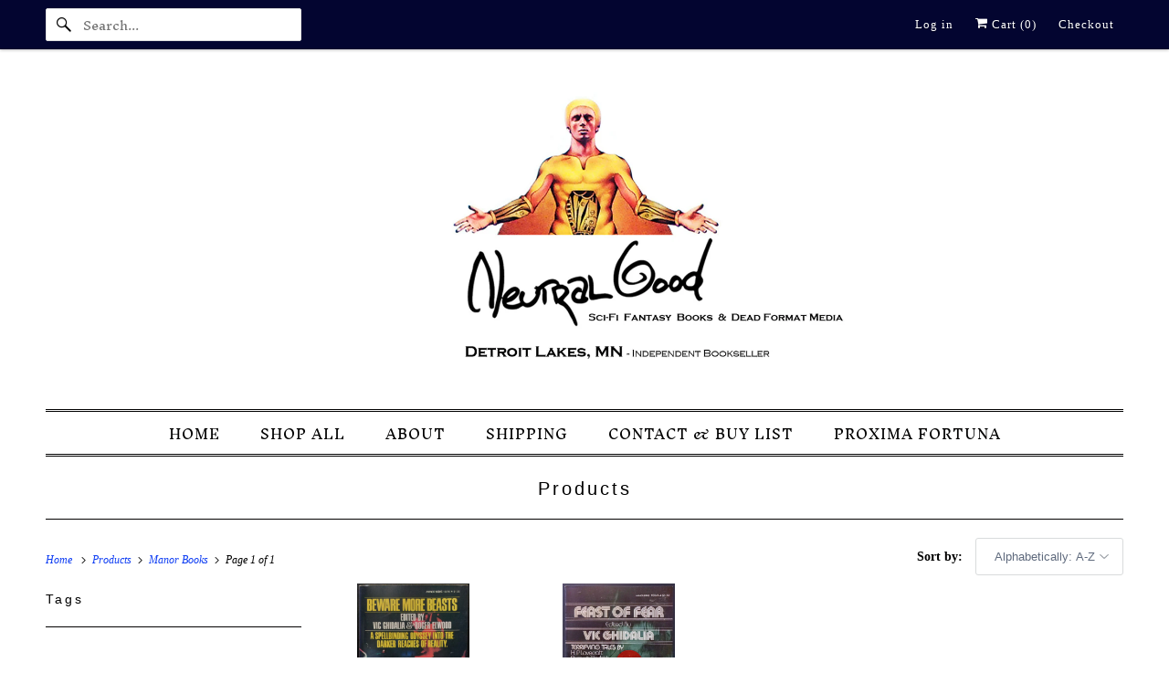

--- FILE ---
content_type: text/html; charset=utf-8
request_url: https://neutralgoodbooks.com/collections/all/manor-books
body_size: 20828
content:
<!doctype html>
<html class="no-js no-touch" lang="en">
  <head>
    <meta charset="utf-8">
    <meta http-equiv="cleartype" content="on">
    <meta name="robots" content="index,follow">

    
    <title>
      Products Tagged "Manor Books" - Neutral Good Books
    </title>

    

    

<meta name="author" content="Neutral Good Books">
<meta property="og:url" content="https://neutralgoodbooks.com/collections/all/manor-books">
<meta property="og:site_name" content="Neutral Good Books">




  <meta property="og:type" content="product.group">
  <meta property="og:title" content="Products">
  
    
  <meta property="og:image" content="https://neutralgoodbooks.com/cdn/shop/files/Neutral-Good-Books-Detroit-Lakes-MN_2_cc691b0b-3d0c-46b4-b6ca-796dd0fa18b7_1200x.jpg?v=1659794201">
  <meta property="og:image:secure_url" content="https://neutralgoodbooks.com/cdn/shop/files/Neutral-Good-Books-Detroit-Lakes-MN_2_cc691b0b-3d0c-46b4-b6ca-796dd0fa18b7_1200x.jpg?v=1659794201">
  <meta property="og:image:width" content="1116">
  <meta property="og:image:height" content="628">

  
  
    
    <meta property="og:image" content="http://neutralgoodbooks.com/cdn/shop/products/Beware-More-Beasts-Ghidalia_1_600x.jpg?v=1673039875">
    <meta property="og:image:secure_url" content="https://neutralgoodbooks.com/cdn/shop/products/Beware-More-Beasts-Ghidalia_1_600x.jpg?v=1673039875">
  






<meta name="twitter:card" content="summary">



    

    

    <!-- Mobile Specific Metas -->
    <meta name="HandheldFriendly" content="True">
    <meta name="MobileOptimized" content="320">
    <meta name="viewport" content="width=device-width,initial-scale=1">
    <meta name="theme-color" content="#ffffff">

    <!-- Preconnect Domains -->
    <link rel="preconnect" href="https://cdn.shopify.com" crossorigin>
    <link rel="preconnect" href="https://fonts.shopify.com" crossorigin>
    <link rel="preconnect" href="https://monorail-edge.shopifysvc.com">

    <!-- Preload Assets -->
    <link rel="preload" href="//neutralgoodbooks.com/cdn/shop/t/12/assets/vendors.js?v=144919140039296097911766257627" as="script">
    <link rel="preload" href="//neutralgoodbooks.com/cdn/shop/t/12/assets/fancybox.css?v=30466120580444283401766257626" as="style">
    <link rel="preload" href="//neutralgoodbooks.com/cdn/shop/t/12/assets/styles.css?v=144175933332138626451766258065" as="style">
    <link rel="preload" href="//neutralgoodbooks.com/cdn/shop/t/12/assets/app.js?v=32234248476055554211766257647" as="script">

    <!-- Stylesheet for Fancybox library -->
    <link href="//neutralgoodbooks.com/cdn/shop/t/12/assets/fancybox.css?v=30466120580444283401766257626" rel="stylesheet" type="text/css" media="all" />

    <!-- Stylesheets for Responsive -->
    <link href="//neutralgoodbooks.com/cdn/shop/t/12/assets/styles.css?v=144175933332138626451766258065" rel="stylesheet" type="text/css" media="all" />

    <!-- Icons -->
    
      <link rel="shortcut icon" type="image/x-icon" href="//neutralgoodbooks.com/cdn/shop/files/Neutral-Good-Books-Detroit-Lakes-MN_6a65d32e-0145-401e-8cac-52d7f5e68416_180x180.jpg?v=1659794705">
      <link rel="apple-touch-icon" href="//neutralgoodbooks.com/cdn/shop/files/Neutral-Good-Books-Detroit-Lakes-MN_6a65d32e-0145-401e-8cac-52d7f5e68416_180x180.jpg?v=1659794705">
      <link rel="apple-touch-icon" sizes="72x72" href="//neutralgoodbooks.com/cdn/shop/files/Neutral-Good-Books-Detroit-Lakes-MN_6a65d32e-0145-401e-8cac-52d7f5e68416_72x72.jpg?v=1659794705">
      <link rel="apple-touch-icon" sizes="114x114" href="//neutralgoodbooks.com/cdn/shop/files/Neutral-Good-Books-Detroit-Lakes-MN_6a65d32e-0145-401e-8cac-52d7f5e68416_114x114.jpg?v=1659794705">
      <link rel="apple-touch-icon" sizes="180x180" href="//neutralgoodbooks.com/cdn/shop/files/Neutral-Good-Books-Detroit-Lakes-MN_6a65d32e-0145-401e-8cac-52d7f5e68416_180x180.jpg?v=1659794705">
      <link rel="apple-touch-icon" sizes="228x228" href="//neutralgoodbooks.com/cdn/shop/files/Neutral-Good-Books-Detroit-Lakes-MN_6a65d32e-0145-401e-8cac-52d7f5e68416_228x228.jpg?v=1659794705">
    
    <link rel="canonical" href="https://neutralgoodbooks.com/collections/all/manor-books">

    

    

    
    <script async crossorigin fetchpriority="high" src="/cdn/shopifycloud/importmap-polyfill/es-modules-shim.2.4.0.js"></script>
<script>
      window.PXUTheme = window.PXUTheme || {};
      window.PXUTheme.version = '10.1.1';
      window.PXUTheme.name = 'Responsive';
    </script>
    


    <script>
      
window.PXUTheme = window.PXUTheme || {};


window.PXUTheme.theme_settings = {};
window.PXUTheme.theme_settings.primary_locale = "true";
window.PXUTheme.theme_settings.current_locale = "en";
window.PXUTheme.theme_settings.shop_url = "/";


window.PXUTheme.theme_settings.newsletter_popup = false;
window.PXUTheme.theme_settings.newsletter_popup_days = "30";
window.PXUTheme.theme_settings.newsletter_popup_mobile = false;
window.PXUTheme.theme_settings.newsletter_popup_seconds = 2;


window.PXUTheme.theme_settings.enable_predictive_search = true;


window.PXUTheme.theme_settings.free_text = "";


window.PXUTheme.theme_settings.product_form_style = "dropdown";
window.PXUTheme.theme_settings.display_inventory_left = true;
window.PXUTheme.theme_settings.limit_quantity = true;
window.PXUTheme.theme_settings.inventory_threshold = 40;
window.PXUTheme.theme_settings.free_price_text = "";


window.PXUTheme.theme_settings.collection_swatches = false;
window.PXUTheme.theme_settings.collection_secondary_image = true;


window.PXUTheme.theme_settings.cart_action = "redirect_checkout";
window.PXUTheme.theme_settings.collection_secondary_image = true;
window.PXUTheme.theme_settings.display_tos_checkbox = false;
window.PXUTheme.theme_settings.tos_richtext = "\u003cp\u003eI Agree with the Terms \u0026 Conditions\u003c\/p\u003e";


window.PXUTheme.translation = {};


window.PXUTheme.translation.newsletter_success_text = "Thank you for joining our mailing list!";


window.PXUTheme.translation.menu = "Menu";


window.PXUTheme.translation.agree_to_terms_warning = "You must agree with the terms and conditions to checkout.";
window.PXUTheme.translation.cart_discount = "Discount";
window.PXUTheme.translation.edit_cart = "View Cart";
window.PXUTheme.translation.add_to_cart_success = "Just Added";
window.PXUTheme.translation.agree_to_terms_html = "I Agree with the Terms &amp; Conditions";
window.PXUTheme.translation.checkout = "Checkout";
window.PXUTheme.translation.or = "or";
window.PXUTheme.translation.continue_shopping = "Continue Shopping";
window.PXUTheme.translation.no_shipping_destination = "We do not ship to this destination.";
window.PXUTheme.translation.additional_rate = "There is one shipping rate available for ${address}.";
window.PXUTheme.translation.additional_rate_at = "at";
window.PXUTheme.translation.additional_rates_part_1 = "There are";
window.PXUTheme.translation.additional_rates_part_2 = "shipping rates available for";
window.PXUTheme.translation.additional_rates_part_3 = "starting at";


window.PXUTheme.translation.product_add_to_cart_success = "Added";
window.PXUTheme.translation.product_add_to_cart = "Add to cart";
window.PXUTheme.translation.product_notify_form_email = "Email address";
window.PXUTheme.translation.product_notify_form_send = "Send";
window.PXUTheme.translation.items_left_count_one = "item left";
window.PXUTheme.translation.items_left_count_other = "items left";
window.PXUTheme.translation.product_sold_out = "Sold Out";
window.PXUTheme.translation.product_unavailable = "Unavailable";
window.PXUTheme.translation.product_notify_form_success = "Thanks! We will notify you when this product becomes available!";
window.PXUTheme.translation.product_from = "from";


window.PXUTheme.currency = {};


window.PXUTheme.currency.shop_currency = "USD";
window.PXUTheme.currency.default_currency = "USD";
window.PXUTheme.currency.display_format = "money_format";
window.PXUTheme.currency.money_format = "${{amount}}";
window.PXUTheme.currency.money_format_no_currency = "${{amount}}";
window.PXUTheme.currency.money_format_currency = "${{amount}} USD";
window.PXUTheme.currency.native_multi_currency = false;
window.PXUTheme.currency.shipping_calculator = false;
window.PXUTheme.currency.iso_code = "USD";
window.PXUTheme.currency.symbol = "$";


window.PXUTheme.media_queries = {};
window.PXUTheme.media_queries.small = window.matchMedia( "(max-width: 480px)" );
window.PXUTheme.media_queries.medium = window.matchMedia( "(max-width: 798px)" );
window.PXUTheme.media_queries.large = window.matchMedia( "(min-width: 799px)" );
window.PXUTheme.media_queries.larger = window.matchMedia( "(min-width: 960px)" );
window.PXUTheme.media_queries.xlarge = window.matchMedia( "(min-width: 1200px)" );
window.PXUTheme.media_queries.ie10 = window.matchMedia( "all and (-ms-high-contrast: none), (-ms-high-contrast: active)" );
window.PXUTheme.media_queries.tablet = window.matchMedia( "only screen and (min-width: 799px) and (max-width: 1024px)" );


window.PXUTheme.routes = window.PXUTheme.routes || {};
window.PXUTheme.routes.root_url = "/";
window.PXUTheme.routes.search_url = "/search";
window.PXUTheme.routes.predictive_search_url = "/search/suggest";
window.PXUTheme.routes.cart_url = "/cart";
window.PXUTheme.routes.product_recommendations_url = "/recommendations/products";
    </script>

    <script>
      document.documentElement.className = document.documentElement.className.replace(/\bno-js\b/, 'js');
      if (window.Shopify && window.Shopify.designMode) document.documentElement.className += ' in-theme-editor';
      if ('ontouchstart' in window || (window.DocumentTouch && document instanceof DocumentTouch))
        document.documentElement.className = document.documentElement.className.replace(/\bno-touch\b/, 'has-touch');
    </script>

    <script src="//neutralgoodbooks.com/cdn/shop/t/12/assets/vendors.js?v=144919140039296097911766257627" defer></script>
    <script src="//neutralgoodbooks.com/cdn/shop/t/12/assets/app.js?v=32234248476055554211766257647" defer></script><script type="importmap">
{
  "imports": {
    "77ecc960973800bc72474ed1798c32e9": "//neutralgoodbooks.com/cdn/shop/t/12/assets/77ecc960973800bc72474ed1798c32e9.js?v=77737287404986579641766257625",
    "element.base-media": "//neutralgoodbooks.com/cdn/shop/t/12/assets/element.base-media.js?v=61305152781971747521766257626",
    "element.image.parallax": "//neutralgoodbooks.com/cdn/shop/t/12/assets/element.image.parallax.js?v=59188309605188605141766257626",
    "element.model": "//neutralgoodbooks.com/cdn/shop/t/12/assets/element.model.js?v=104979259955732717291766257626",
    "element.quantity-selector": "//neutralgoodbooks.com/cdn/shop/t/12/assets/element.quantity-selector.js?v=68208048201360514121766257626",
    "element.text.rte": "//neutralgoodbooks.com/cdn/shop/t/12/assets/element.text.rte.js?v=28194737298593644281766257626",
    "element.video": "//neutralgoodbooks.com/cdn/shop/t/12/assets/element.video.js?v=110560105447302630031766257626",
    "is-land": "//neutralgoodbooks.com/cdn/shop/t/12/assets/is-land.min.js?v=92343381495565747271766257626",
    "jquery.currencies": "//neutralgoodbooks.com/cdn/shop/t/12/assets/jquery.currencies.min.js?v=133178736193263293071766257626",
    "jquery": "//neutralgoodbooks.com/cdn/shop/t/12/assets/jquery.min.js?v=171470576117159292311766257626",
    "ss-sandbox": "//neutralgoodbooks.com/cdn/shop/t/12/assets/ss-sandbox.js?v=7941599057329460931766257627",
    "util.misc": "//neutralgoodbooks.com/cdn/shop/t/12/assets/util.misc.js?v=117964846174238173191766257627",
    "util.product-loader": "//neutralgoodbooks.com/cdn/shop/t/12/assets/util.product-loader.js?v=71947287259713254281766257627",
    "util.resource-loader": "//neutralgoodbooks.com/cdn/shop/t/12/assets/util.resource-loader.js?v=81301169148003274841766257627",
    "vendor.in-view": "//neutralgoodbooks.com/cdn/shop/t/12/assets/vendor.in-view.js?v=126891093837844970591766257627",
    "vendors": "//neutralgoodbooks.com/cdn/shop/t/12/assets/vendors.js?v=144919140039296097911766257627"
  }
}
</script><script type="module" src="//neutralgoodbooks.com/cdn/shop/t/12/assets/is-land.min.js?v=92343381495565747271766257626"></script>
<script>window.performance && window.performance.mark && window.performance.mark('shopify.content_for_header.start');</script><meta id="shopify-digital-wallet" name="shopify-digital-wallet" content="/24511365/digital_wallets/dialog">
<meta name="shopify-checkout-api-token" content="4338c99b2d64a5dcc0bcfeccf42fab55">
<meta id="in-context-paypal-metadata" data-shop-id="24511365" data-venmo-supported="false" data-environment="production" data-locale="en_US" data-paypal-v4="true" data-currency="USD">
<link rel="alternate" type="application/atom+xml" title="Feed" href="/collections/all/manor-books.atom" />
<script async="async" src="/checkouts/internal/preloads.js?locale=en-US"></script>
<link rel="preconnect" href="https://shop.app" crossorigin="anonymous">
<script async="async" src="https://shop.app/checkouts/internal/preloads.js?locale=en-US&shop_id=24511365" crossorigin="anonymous"></script>
<script id="shopify-features" type="application/json">{"accessToken":"4338c99b2d64a5dcc0bcfeccf42fab55","betas":["rich-media-storefront-analytics"],"domain":"neutralgoodbooks.com","predictiveSearch":true,"shopId":24511365,"locale":"en"}</script>
<script>var Shopify = Shopify || {};
Shopify.shop = "the-neutral-good.myshopify.com";
Shopify.locale = "en";
Shopify.currency = {"active":"USD","rate":"1.0"};
Shopify.country = "US";
Shopify.theme = {"name":"Responsive 10.1.1_20 DEC 25","id":147075072194,"schema_name":"Responsive","schema_version":"10.1.1","theme_store_id":null,"role":"main"};
Shopify.theme.handle = "null";
Shopify.theme.style = {"id":null,"handle":null};
Shopify.cdnHost = "neutralgoodbooks.com/cdn";
Shopify.routes = Shopify.routes || {};
Shopify.routes.root = "/";</script>
<script type="module">!function(o){(o.Shopify=o.Shopify||{}).modules=!0}(window);</script>
<script>!function(o){function n(){var o=[];function n(){o.push(Array.prototype.slice.apply(arguments))}return n.q=o,n}var t=o.Shopify=o.Shopify||{};t.loadFeatures=n(),t.autoloadFeatures=n()}(window);</script>
<script>
  window.ShopifyPay = window.ShopifyPay || {};
  window.ShopifyPay.apiHost = "shop.app\/pay";
  window.ShopifyPay.redirectState = null;
</script>
<script id="shop-js-analytics" type="application/json">{"pageType":"collection"}</script>
<script defer="defer" async type="module" src="//neutralgoodbooks.com/cdn/shopifycloud/shop-js/modules/v2/client.init-shop-cart-sync_BN7fPSNr.en.esm.js"></script>
<script defer="defer" async type="module" src="//neutralgoodbooks.com/cdn/shopifycloud/shop-js/modules/v2/chunk.common_Cbph3Kss.esm.js"></script>
<script defer="defer" async type="module" src="//neutralgoodbooks.com/cdn/shopifycloud/shop-js/modules/v2/chunk.modal_DKumMAJ1.esm.js"></script>
<script type="module">
  await import("//neutralgoodbooks.com/cdn/shopifycloud/shop-js/modules/v2/client.init-shop-cart-sync_BN7fPSNr.en.esm.js");
await import("//neutralgoodbooks.com/cdn/shopifycloud/shop-js/modules/v2/chunk.common_Cbph3Kss.esm.js");
await import("//neutralgoodbooks.com/cdn/shopifycloud/shop-js/modules/v2/chunk.modal_DKumMAJ1.esm.js");

  window.Shopify.SignInWithShop?.initShopCartSync?.({"fedCMEnabled":true,"windoidEnabled":true});

</script>
<script>
  window.Shopify = window.Shopify || {};
  if (!window.Shopify.featureAssets) window.Shopify.featureAssets = {};
  window.Shopify.featureAssets['shop-js'] = {"shop-cart-sync":["modules/v2/client.shop-cart-sync_CJVUk8Jm.en.esm.js","modules/v2/chunk.common_Cbph3Kss.esm.js","modules/v2/chunk.modal_DKumMAJ1.esm.js"],"init-fed-cm":["modules/v2/client.init-fed-cm_7Fvt41F4.en.esm.js","modules/v2/chunk.common_Cbph3Kss.esm.js","modules/v2/chunk.modal_DKumMAJ1.esm.js"],"init-shop-email-lookup-coordinator":["modules/v2/client.init-shop-email-lookup-coordinator_Cc088_bR.en.esm.js","modules/v2/chunk.common_Cbph3Kss.esm.js","modules/v2/chunk.modal_DKumMAJ1.esm.js"],"init-windoid":["modules/v2/client.init-windoid_hPopwJRj.en.esm.js","modules/v2/chunk.common_Cbph3Kss.esm.js","modules/v2/chunk.modal_DKumMAJ1.esm.js"],"shop-button":["modules/v2/client.shop-button_B0jaPSNF.en.esm.js","modules/v2/chunk.common_Cbph3Kss.esm.js","modules/v2/chunk.modal_DKumMAJ1.esm.js"],"shop-cash-offers":["modules/v2/client.shop-cash-offers_DPIskqss.en.esm.js","modules/v2/chunk.common_Cbph3Kss.esm.js","modules/v2/chunk.modal_DKumMAJ1.esm.js"],"shop-toast-manager":["modules/v2/client.shop-toast-manager_CK7RT69O.en.esm.js","modules/v2/chunk.common_Cbph3Kss.esm.js","modules/v2/chunk.modal_DKumMAJ1.esm.js"],"init-shop-cart-sync":["modules/v2/client.init-shop-cart-sync_BN7fPSNr.en.esm.js","modules/v2/chunk.common_Cbph3Kss.esm.js","modules/v2/chunk.modal_DKumMAJ1.esm.js"],"init-customer-accounts-sign-up":["modules/v2/client.init-customer-accounts-sign-up_CfPf4CXf.en.esm.js","modules/v2/client.shop-login-button_DeIztwXF.en.esm.js","modules/v2/chunk.common_Cbph3Kss.esm.js","modules/v2/chunk.modal_DKumMAJ1.esm.js"],"pay-button":["modules/v2/client.pay-button_CgIwFSYN.en.esm.js","modules/v2/chunk.common_Cbph3Kss.esm.js","modules/v2/chunk.modal_DKumMAJ1.esm.js"],"init-customer-accounts":["modules/v2/client.init-customer-accounts_DQ3x16JI.en.esm.js","modules/v2/client.shop-login-button_DeIztwXF.en.esm.js","modules/v2/chunk.common_Cbph3Kss.esm.js","modules/v2/chunk.modal_DKumMAJ1.esm.js"],"avatar":["modules/v2/client.avatar_BTnouDA3.en.esm.js"],"init-shop-for-new-customer-accounts":["modules/v2/client.init-shop-for-new-customer-accounts_CsZy_esa.en.esm.js","modules/v2/client.shop-login-button_DeIztwXF.en.esm.js","modules/v2/chunk.common_Cbph3Kss.esm.js","modules/v2/chunk.modal_DKumMAJ1.esm.js"],"shop-follow-button":["modules/v2/client.shop-follow-button_BRMJjgGd.en.esm.js","modules/v2/chunk.common_Cbph3Kss.esm.js","modules/v2/chunk.modal_DKumMAJ1.esm.js"],"checkout-modal":["modules/v2/client.checkout-modal_B9Drz_yf.en.esm.js","modules/v2/chunk.common_Cbph3Kss.esm.js","modules/v2/chunk.modal_DKumMAJ1.esm.js"],"shop-login-button":["modules/v2/client.shop-login-button_DeIztwXF.en.esm.js","modules/v2/chunk.common_Cbph3Kss.esm.js","modules/v2/chunk.modal_DKumMAJ1.esm.js"],"lead-capture":["modules/v2/client.lead-capture_DXYzFM3R.en.esm.js","modules/v2/chunk.common_Cbph3Kss.esm.js","modules/v2/chunk.modal_DKumMAJ1.esm.js"],"shop-login":["modules/v2/client.shop-login_CA5pJqmO.en.esm.js","modules/v2/chunk.common_Cbph3Kss.esm.js","modules/v2/chunk.modal_DKumMAJ1.esm.js"],"payment-terms":["modules/v2/client.payment-terms_BxzfvcZJ.en.esm.js","modules/v2/chunk.common_Cbph3Kss.esm.js","modules/v2/chunk.modal_DKumMAJ1.esm.js"]};
</script>
<script id="__st">var __st={"a":24511365,"offset":-21600,"reqid":"84f8d45a-d78c-44b1-abaf-e4cf19c8ca45-1769834684","pageurl":"neutralgoodbooks.com\/collections\/all\/manor-books","u":"0d21820a8d84","p":"collection"};</script>
<script>window.ShopifyPaypalV4VisibilityTracking = true;</script>
<script id="captcha-bootstrap">!function(){'use strict';const t='contact',e='account',n='new_comment',o=[[t,t],['blogs',n],['comments',n],[t,'customer']],c=[[e,'customer_login'],[e,'guest_login'],[e,'recover_customer_password'],[e,'create_customer']],r=t=>t.map((([t,e])=>`form[action*='/${t}']:not([data-nocaptcha='true']) input[name='form_type'][value='${e}']`)).join(','),a=t=>()=>t?[...document.querySelectorAll(t)].map((t=>t.form)):[];function s(){const t=[...o],e=r(t);return a(e)}const i='password',u='form_key',d=['recaptcha-v3-token','g-recaptcha-response','h-captcha-response',i],f=()=>{try{return window.sessionStorage}catch{return}},m='__shopify_v',_=t=>t.elements[u];function p(t,e,n=!1){try{const o=window.sessionStorage,c=JSON.parse(o.getItem(e)),{data:r}=function(t){const{data:e,action:n}=t;return t[m]||n?{data:e,action:n}:{data:t,action:n}}(c);for(const[e,n]of Object.entries(r))t.elements[e]&&(t.elements[e].value=n);n&&o.removeItem(e)}catch(o){console.error('form repopulation failed',{error:o})}}const l='form_type',E='cptcha';function T(t){t.dataset[E]=!0}const w=window,h=w.document,L='Shopify',v='ce_forms',y='captcha';let A=!1;((t,e)=>{const n=(g='f06e6c50-85a8-45c8-87d0-21a2b65856fe',I='https://cdn.shopify.com/shopifycloud/storefront-forms-hcaptcha/ce_storefront_forms_captcha_hcaptcha.v1.5.2.iife.js',D={infoText:'Protected by hCaptcha',privacyText:'Privacy',termsText:'Terms'},(t,e,n)=>{const o=w[L][v],c=o.bindForm;if(c)return c(t,g,e,D).then(n);var r;o.q.push([[t,g,e,D],n]),r=I,A||(h.body.append(Object.assign(h.createElement('script'),{id:'captcha-provider',async:!0,src:r})),A=!0)});var g,I,D;w[L]=w[L]||{},w[L][v]=w[L][v]||{},w[L][v].q=[],w[L][y]=w[L][y]||{},w[L][y].protect=function(t,e){n(t,void 0,e),T(t)},Object.freeze(w[L][y]),function(t,e,n,w,h,L){const[v,y,A,g]=function(t,e,n){const i=e?o:[],u=t?c:[],d=[...i,...u],f=r(d),m=r(i),_=r(d.filter((([t,e])=>n.includes(e))));return[a(f),a(m),a(_),s()]}(w,h,L),I=t=>{const e=t.target;return e instanceof HTMLFormElement?e:e&&e.form},D=t=>v().includes(t);t.addEventListener('submit',(t=>{const e=I(t);if(!e)return;const n=D(e)&&!e.dataset.hcaptchaBound&&!e.dataset.recaptchaBound,o=_(e),c=g().includes(e)&&(!o||!o.value);(n||c)&&t.preventDefault(),c&&!n&&(function(t){try{if(!f())return;!function(t){const e=f();if(!e)return;const n=_(t);if(!n)return;const o=n.value;o&&e.removeItem(o)}(t);const e=Array.from(Array(32),(()=>Math.random().toString(36)[2])).join('');!function(t,e){_(t)||t.append(Object.assign(document.createElement('input'),{type:'hidden',name:u})),t.elements[u].value=e}(t,e),function(t,e){const n=f();if(!n)return;const o=[...t.querySelectorAll(`input[type='${i}']`)].map((({name:t})=>t)),c=[...d,...o],r={};for(const[a,s]of new FormData(t).entries())c.includes(a)||(r[a]=s);n.setItem(e,JSON.stringify({[m]:1,action:t.action,data:r}))}(t,e)}catch(e){console.error('failed to persist form',e)}}(e),e.submit())}));const S=(t,e)=>{t&&!t.dataset[E]&&(n(t,e.some((e=>e===t))),T(t))};for(const o of['focusin','change'])t.addEventListener(o,(t=>{const e=I(t);D(e)&&S(e,y())}));const B=e.get('form_key'),M=e.get(l),P=B&&M;t.addEventListener('DOMContentLoaded',(()=>{const t=y();if(P)for(const e of t)e.elements[l].value===M&&p(e,B);[...new Set([...A(),...v().filter((t=>'true'===t.dataset.shopifyCaptcha))])].forEach((e=>S(e,t)))}))}(h,new URLSearchParams(w.location.search),n,t,e,['guest_login'])})(!0,!0)}();</script>
<script integrity="sha256-4kQ18oKyAcykRKYeNunJcIwy7WH5gtpwJnB7kiuLZ1E=" data-source-attribution="shopify.loadfeatures" defer="defer" src="//neutralgoodbooks.com/cdn/shopifycloud/storefront/assets/storefront/load_feature-a0a9edcb.js" crossorigin="anonymous"></script>
<script crossorigin="anonymous" defer="defer" src="//neutralgoodbooks.com/cdn/shopifycloud/storefront/assets/shopify_pay/storefront-65b4c6d7.js?v=20250812"></script>
<script data-source-attribution="shopify.dynamic_checkout.dynamic.init">var Shopify=Shopify||{};Shopify.PaymentButton=Shopify.PaymentButton||{isStorefrontPortableWallets:!0,init:function(){window.Shopify.PaymentButton.init=function(){};var t=document.createElement("script");t.src="https://neutralgoodbooks.com/cdn/shopifycloud/portable-wallets/latest/portable-wallets.en.js",t.type="module",document.head.appendChild(t)}};
</script>
<script data-source-attribution="shopify.dynamic_checkout.buyer_consent">
  function portableWalletsHideBuyerConsent(e){var t=document.getElementById("shopify-buyer-consent"),n=document.getElementById("shopify-subscription-policy-button");t&&n&&(t.classList.add("hidden"),t.setAttribute("aria-hidden","true"),n.removeEventListener("click",e))}function portableWalletsShowBuyerConsent(e){var t=document.getElementById("shopify-buyer-consent"),n=document.getElementById("shopify-subscription-policy-button");t&&n&&(t.classList.remove("hidden"),t.removeAttribute("aria-hidden"),n.addEventListener("click",e))}window.Shopify?.PaymentButton&&(window.Shopify.PaymentButton.hideBuyerConsent=portableWalletsHideBuyerConsent,window.Shopify.PaymentButton.showBuyerConsent=portableWalletsShowBuyerConsent);
</script>
<script data-source-attribution="shopify.dynamic_checkout.cart.bootstrap">document.addEventListener("DOMContentLoaded",(function(){function t(){return document.querySelector("shopify-accelerated-checkout-cart, shopify-accelerated-checkout")}if(t())Shopify.PaymentButton.init();else{new MutationObserver((function(e,n){t()&&(Shopify.PaymentButton.init(),n.disconnect())})).observe(document.body,{childList:!0,subtree:!0})}}));
</script>
<link id="shopify-accelerated-checkout-styles" rel="stylesheet" media="screen" href="https://neutralgoodbooks.com/cdn/shopifycloud/portable-wallets/latest/accelerated-checkout-backwards-compat.css" crossorigin="anonymous">
<style id="shopify-accelerated-checkout-cart">
        #shopify-buyer-consent {
  margin-top: 1em;
  display: inline-block;
  width: 100%;
}

#shopify-buyer-consent.hidden {
  display: none;
}

#shopify-subscription-policy-button {
  background: none;
  border: none;
  padding: 0;
  text-decoration: underline;
  font-size: inherit;
  cursor: pointer;
}

#shopify-subscription-policy-button::before {
  box-shadow: none;
}

      </style>

<script>window.performance && window.performance.mark && window.performance.mark('shopify.content_for_header.end');</script>

    <style data-shopify>
      :root {
        --element-text-font-family--heading: "system_ui";
        --element-text-font-family-fallback--heading: -apple-system, 'Segoe UI', Roboto, 'Helvetica Neue', 'Noto Sans', 'Liberation Sans', Arial, sans-serif, 'Apple Color Emoji', 'Segoe UI Emoji', 'Segoe UI Symbol', 'Noto Color Emoji';
        --element-text-font-family--body: "New York";
        --element-text-font-family--rte-body: "New York";
        --element-text-font-family-fallback--rte-body: Iowan Old Style, Apple Garamond, Baskerville, Times New Roman, Droid Serif, Times, Source Serif Pro, serif, Apple Color Emoji, Segoe UI Emoji, Segoe UI Symbol;
        --element-text-font-weight--heading: 400;
        --element-text-letter-spacing--heading: 3px;
        --element-text-text-transform--heading: none;
        --element-text-color--heading: #010000;
        --element-text-font-size--heading: 20px;
        --element-text-line-height--heading: px;
        --element-text-text-align--heading: center;
        --color-primary: #010000;
        --color-secondary: #ffffff;
        --layout-section-max-inline-size: 1200px;
        --color-sale-tag: #AE3333;
        --color-sale-tag-text: #ffffff;
      }
    </style>

    <noscript>
      <style>
        .slides > li:first-child {
          display: block;
        }
        .image__fallback {
          width: 100vw;
          display: block !important;
          max-width: 100vw !important;
          margin-bottom: 0;
        }
        .no-js-only {
          display: inherit !important;
        }
        .icon-cart.cart-button {
          display: none;
        }
        .lazyload {
          opacity: 1;
          -webkit-filter: blur(0);
          filter: blur(0);
        }
        .animate_right,
        .animate_left,
        .animate_up,
        .animate_down {
          opacity: 1;
        }
        .product_section .product_form {
          opacity: 1;
        }
        .multi_select,
        form .select {
          display: block !important;
        }
        .swatch_options {
          display: none;
        }
        .image-element__wrap {
          display: none;
        }
      </style>
    </noscript>
  <link href="https://monorail-edge.shopifysvc.com" rel="dns-prefetch">
<script>(function(){if ("sendBeacon" in navigator && "performance" in window) {try {var session_token_from_headers = performance.getEntriesByType('navigation')[0].serverTiming.find(x => x.name == '_s').description;} catch {var session_token_from_headers = undefined;}var session_cookie_matches = document.cookie.match(/_shopify_s=([^;]*)/);var session_token_from_cookie = session_cookie_matches && session_cookie_matches.length === 2 ? session_cookie_matches[1] : "";var session_token = session_token_from_headers || session_token_from_cookie || "";function handle_abandonment_event(e) {var entries = performance.getEntries().filter(function(entry) {return /monorail-edge.shopifysvc.com/.test(entry.name);});if (!window.abandonment_tracked && entries.length === 0) {window.abandonment_tracked = true;var currentMs = Date.now();var navigation_start = performance.timing.navigationStart;var payload = {shop_id: 24511365,url: window.location.href,navigation_start,duration: currentMs - navigation_start,session_token,page_type: "collection"};window.navigator.sendBeacon("https://monorail-edge.shopifysvc.com/v1/produce", JSON.stringify({schema_id: "online_store_buyer_site_abandonment/1.1",payload: payload,metadata: {event_created_at_ms: currentMs,event_sent_at_ms: currentMs}}));}}window.addEventListener('pagehide', handle_abandonment_event);}}());</script>
<script id="web-pixels-manager-setup">(function e(e,d,r,n,o){if(void 0===o&&(o={}),!Boolean(null===(a=null===(i=window.Shopify)||void 0===i?void 0:i.analytics)||void 0===a?void 0:a.replayQueue)){var i,a;window.Shopify=window.Shopify||{};var t=window.Shopify;t.analytics=t.analytics||{};var s=t.analytics;s.replayQueue=[],s.publish=function(e,d,r){return s.replayQueue.push([e,d,r]),!0};try{self.performance.mark("wpm:start")}catch(e){}var l=function(){var e={modern:/Edge?\/(1{2}[4-9]|1[2-9]\d|[2-9]\d{2}|\d{4,})\.\d+(\.\d+|)|Firefox\/(1{2}[4-9]|1[2-9]\d|[2-9]\d{2}|\d{4,})\.\d+(\.\d+|)|Chrom(ium|e)\/(9{2}|\d{3,})\.\d+(\.\d+|)|(Maci|X1{2}).+ Version\/(15\.\d+|(1[6-9]|[2-9]\d|\d{3,})\.\d+)([,.]\d+|)( \(\w+\)|)( Mobile\/\w+|) Safari\/|Chrome.+OPR\/(9{2}|\d{3,})\.\d+\.\d+|(CPU[ +]OS|iPhone[ +]OS|CPU[ +]iPhone|CPU IPhone OS|CPU iPad OS)[ +]+(15[._]\d+|(1[6-9]|[2-9]\d|\d{3,})[._]\d+)([._]\d+|)|Android:?[ /-](13[3-9]|1[4-9]\d|[2-9]\d{2}|\d{4,})(\.\d+|)(\.\d+|)|Android.+Firefox\/(13[5-9]|1[4-9]\d|[2-9]\d{2}|\d{4,})\.\d+(\.\d+|)|Android.+Chrom(ium|e)\/(13[3-9]|1[4-9]\d|[2-9]\d{2}|\d{4,})\.\d+(\.\d+|)|SamsungBrowser\/([2-9]\d|\d{3,})\.\d+/,legacy:/Edge?\/(1[6-9]|[2-9]\d|\d{3,})\.\d+(\.\d+|)|Firefox\/(5[4-9]|[6-9]\d|\d{3,})\.\d+(\.\d+|)|Chrom(ium|e)\/(5[1-9]|[6-9]\d|\d{3,})\.\d+(\.\d+|)([\d.]+$|.*Safari\/(?![\d.]+ Edge\/[\d.]+$))|(Maci|X1{2}).+ Version\/(10\.\d+|(1[1-9]|[2-9]\d|\d{3,})\.\d+)([,.]\d+|)( \(\w+\)|)( Mobile\/\w+|) Safari\/|Chrome.+OPR\/(3[89]|[4-9]\d|\d{3,})\.\d+\.\d+|(CPU[ +]OS|iPhone[ +]OS|CPU[ +]iPhone|CPU IPhone OS|CPU iPad OS)[ +]+(10[._]\d+|(1[1-9]|[2-9]\d|\d{3,})[._]\d+)([._]\d+|)|Android:?[ /-](13[3-9]|1[4-9]\d|[2-9]\d{2}|\d{4,})(\.\d+|)(\.\d+|)|Mobile Safari.+OPR\/([89]\d|\d{3,})\.\d+\.\d+|Android.+Firefox\/(13[5-9]|1[4-9]\d|[2-9]\d{2}|\d{4,})\.\d+(\.\d+|)|Android.+Chrom(ium|e)\/(13[3-9]|1[4-9]\d|[2-9]\d{2}|\d{4,})\.\d+(\.\d+|)|Android.+(UC? ?Browser|UCWEB|U3)[ /]?(15\.([5-9]|\d{2,})|(1[6-9]|[2-9]\d|\d{3,})\.\d+)\.\d+|SamsungBrowser\/(5\.\d+|([6-9]|\d{2,})\.\d+)|Android.+MQ{2}Browser\/(14(\.(9|\d{2,})|)|(1[5-9]|[2-9]\d|\d{3,})(\.\d+|))(\.\d+|)|K[Aa][Ii]OS\/(3\.\d+|([4-9]|\d{2,})\.\d+)(\.\d+|)/},d=e.modern,r=e.legacy,n=navigator.userAgent;return n.match(d)?"modern":n.match(r)?"legacy":"unknown"}(),u="modern"===l?"modern":"legacy",c=(null!=n?n:{modern:"",legacy:""})[u],f=function(e){return[e.baseUrl,"/wpm","/b",e.hashVersion,"modern"===e.buildTarget?"m":"l",".js"].join("")}({baseUrl:d,hashVersion:r,buildTarget:u}),m=function(e){var d=e.version,r=e.bundleTarget,n=e.surface,o=e.pageUrl,i=e.monorailEndpoint;return{emit:function(e){var a=e.status,t=e.errorMsg,s=(new Date).getTime(),l=JSON.stringify({metadata:{event_sent_at_ms:s},events:[{schema_id:"web_pixels_manager_load/3.1",payload:{version:d,bundle_target:r,page_url:o,status:a,surface:n,error_msg:t},metadata:{event_created_at_ms:s}}]});if(!i)return console&&console.warn&&console.warn("[Web Pixels Manager] No Monorail endpoint provided, skipping logging."),!1;try{return self.navigator.sendBeacon.bind(self.navigator)(i,l)}catch(e){}var u=new XMLHttpRequest;try{return u.open("POST",i,!0),u.setRequestHeader("Content-Type","text/plain"),u.send(l),!0}catch(e){return console&&console.warn&&console.warn("[Web Pixels Manager] Got an unhandled error while logging to Monorail."),!1}}}}({version:r,bundleTarget:l,surface:e.surface,pageUrl:self.location.href,monorailEndpoint:e.monorailEndpoint});try{o.browserTarget=l,function(e){var d=e.src,r=e.async,n=void 0===r||r,o=e.onload,i=e.onerror,a=e.sri,t=e.scriptDataAttributes,s=void 0===t?{}:t,l=document.createElement("script"),u=document.querySelector("head"),c=document.querySelector("body");if(l.async=n,l.src=d,a&&(l.integrity=a,l.crossOrigin="anonymous"),s)for(var f in s)if(Object.prototype.hasOwnProperty.call(s,f))try{l.dataset[f]=s[f]}catch(e){}if(o&&l.addEventListener("load",o),i&&l.addEventListener("error",i),u)u.appendChild(l);else{if(!c)throw new Error("Did not find a head or body element to append the script");c.appendChild(l)}}({src:f,async:!0,onload:function(){if(!function(){var e,d;return Boolean(null===(d=null===(e=window.Shopify)||void 0===e?void 0:e.analytics)||void 0===d?void 0:d.initialized)}()){var d=window.webPixelsManager.init(e)||void 0;if(d){var r=window.Shopify.analytics;r.replayQueue.forEach((function(e){var r=e[0],n=e[1],o=e[2];d.publishCustomEvent(r,n,o)})),r.replayQueue=[],r.publish=d.publishCustomEvent,r.visitor=d.visitor,r.initialized=!0}}},onerror:function(){return m.emit({status:"failed",errorMsg:"".concat(f," has failed to load")})},sri:function(e){var d=/^sha384-[A-Za-z0-9+/=]+$/;return"string"==typeof e&&d.test(e)}(c)?c:"",scriptDataAttributes:o}),m.emit({status:"loading"})}catch(e){m.emit({status:"failed",errorMsg:(null==e?void 0:e.message)||"Unknown error"})}}})({shopId: 24511365,storefrontBaseUrl: "https://neutralgoodbooks.com",extensionsBaseUrl: "https://extensions.shopifycdn.com/cdn/shopifycloud/web-pixels-manager",monorailEndpoint: "https://monorail-edge.shopifysvc.com/unstable/produce_batch",surface: "storefront-renderer",enabledBetaFlags: ["2dca8a86"],webPixelsConfigList: [{"id":"shopify-app-pixel","configuration":"{}","eventPayloadVersion":"v1","runtimeContext":"STRICT","scriptVersion":"0450","apiClientId":"shopify-pixel","type":"APP","privacyPurposes":["ANALYTICS","MARKETING"]},{"id":"shopify-custom-pixel","eventPayloadVersion":"v1","runtimeContext":"LAX","scriptVersion":"0450","apiClientId":"shopify-pixel","type":"CUSTOM","privacyPurposes":["ANALYTICS","MARKETING"]}],isMerchantRequest: false,initData: {"shop":{"name":"Neutral Good Books","paymentSettings":{"currencyCode":"USD"},"myshopifyDomain":"the-neutral-good.myshopify.com","countryCode":"US","storefrontUrl":"https:\/\/neutralgoodbooks.com"},"customer":null,"cart":null,"checkout":null,"productVariants":[],"purchasingCompany":null},},"https://neutralgoodbooks.com/cdn","1d2a099fw23dfb22ep557258f5m7a2edbae",{"modern":"","legacy":""},{"shopId":"24511365","storefrontBaseUrl":"https:\/\/neutralgoodbooks.com","extensionBaseUrl":"https:\/\/extensions.shopifycdn.com\/cdn\/shopifycloud\/web-pixels-manager","surface":"storefront-renderer","enabledBetaFlags":"[\"2dca8a86\"]","isMerchantRequest":"false","hashVersion":"1d2a099fw23dfb22ep557258f5m7a2edbae","publish":"custom","events":"[[\"page_viewed\",{}],[\"collection_viewed\",{\"collection\":{\"id\":\"\",\"title\":\"Products\",\"productVariants\":[{\"price\":{\"amount\":14.0,\"currencyCode\":\"USD\"},\"product\":{\"title\":\"ELWOOD \u0026 GHIDALIA (ed.): Beware More Beasts\",\"vendor\":\"Neutral Good Books\",\"id\":\"7599923921090\",\"untranslatedTitle\":\"ELWOOD \u0026 GHIDALIA (ed.): Beware More Beasts\",\"url\":\"\/products\/beware-more-beasts\",\"type\":\"\"},\"id\":\"42832713613506\",\"image\":{\"src\":\"\/\/neutralgoodbooks.com\/cdn\/shop\/products\/Beware-More-Beasts-Ghidalia_1.jpg?v=1673039875\"},\"sku\":\"\",\"title\":\"Default Title\",\"untranslatedTitle\":\"Default Title\"},{\"price\":{\"amount\":15.0,\"currencyCode\":\"USD\"},\"product\":{\"title\":\"GHIDALIA, VIC (ed.): Feast of Fear\",\"vendor\":\"Neutral Good Books\",\"id\":\"7593557131458\",\"untranslatedTitle\":\"GHIDALIA, VIC (ed.): Feast of Fear\",\"url\":\"\/products\/feast-of-fear\",\"type\":\"\"},\"id\":\"42802023104706\",\"image\":{\"src\":\"\/\/neutralgoodbooks.com\/cdn\/shop\/products\/Feast-of-Fear-Ghidalia_12.jpg?v=1671144978\"},\"sku\":\"\",\"title\":\"Default Title\",\"untranslatedTitle\":\"Default Title\"}]}}]]"});</script><script>
  window.ShopifyAnalytics = window.ShopifyAnalytics || {};
  window.ShopifyAnalytics.meta = window.ShopifyAnalytics.meta || {};
  window.ShopifyAnalytics.meta.currency = 'USD';
  var meta = {"products":[{"id":7599923921090,"gid":"gid:\/\/shopify\/Product\/7599923921090","vendor":"Neutral Good Books","type":"","handle":"beware-more-beasts","variants":[{"id":42832713613506,"price":1400,"name":"ELWOOD \u0026 GHIDALIA (ed.): Beware More Beasts","public_title":null,"sku":""}],"remote":false},{"id":7593557131458,"gid":"gid:\/\/shopify\/Product\/7593557131458","vendor":"Neutral Good Books","type":"","handle":"feast-of-fear","variants":[{"id":42802023104706,"price":1500,"name":"GHIDALIA, VIC (ed.): Feast of Fear","public_title":null,"sku":""}],"remote":false}],"page":{"pageType":"collection","requestId":"84f8d45a-d78c-44b1-abaf-e4cf19c8ca45-1769834684"}};
  for (var attr in meta) {
    window.ShopifyAnalytics.meta[attr] = meta[attr];
  }
</script>
<script class="analytics">
  (function () {
    var customDocumentWrite = function(content) {
      var jquery = null;

      if (window.jQuery) {
        jquery = window.jQuery;
      } else if (window.Checkout && window.Checkout.$) {
        jquery = window.Checkout.$;
      }

      if (jquery) {
        jquery('body').append(content);
      }
    };

    var hasLoggedConversion = function(token) {
      if (token) {
        return document.cookie.indexOf('loggedConversion=' + token) !== -1;
      }
      return false;
    }

    var setCookieIfConversion = function(token) {
      if (token) {
        var twoMonthsFromNow = new Date(Date.now());
        twoMonthsFromNow.setMonth(twoMonthsFromNow.getMonth() + 2);

        document.cookie = 'loggedConversion=' + token + '; expires=' + twoMonthsFromNow;
      }
    }

    var trekkie = window.ShopifyAnalytics.lib = window.trekkie = window.trekkie || [];
    if (trekkie.integrations) {
      return;
    }
    trekkie.methods = [
      'identify',
      'page',
      'ready',
      'track',
      'trackForm',
      'trackLink'
    ];
    trekkie.factory = function(method) {
      return function() {
        var args = Array.prototype.slice.call(arguments);
        args.unshift(method);
        trekkie.push(args);
        return trekkie;
      };
    };
    for (var i = 0; i < trekkie.methods.length; i++) {
      var key = trekkie.methods[i];
      trekkie[key] = trekkie.factory(key);
    }
    trekkie.load = function(config) {
      trekkie.config = config || {};
      trekkie.config.initialDocumentCookie = document.cookie;
      var first = document.getElementsByTagName('script')[0];
      var script = document.createElement('script');
      script.type = 'text/javascript';
      script.onerror = function(e) {
        var scriptFallback = document.createElement('script');
        scriptFallback.type = 'text/javascript';
        scriptFallback.onerror = function(error) {
                var Monorail = {
      produce: function produce(monorailDomain, schemaId, payload) {
        var currentMs = new Date().getTime();
        var event = {
          schema_id: schemaId,
          payload: payload,
          metadata: {
            event_created_at_ms: currentMs,
            event_sent_at_ms: currentMs
          }
        };
        return Monorail.sendRequest("https://" + monorailDomain + "/v1/produce", JSON.stringify(event));
      },
      sendRequest: function sendRequest(endpointUrl, payload) {
        // Try the sendBeacon API
        if (window && window.navigator && typeof window.navigator.sendBeacon === 'function' && typeof window.Blob === 'function' && !Monorail.isIos12()) {
          var blobData = new window.Blob([payload], {
            type: 'text/plain'
          });

          if (window.navigator.sendBeacon(endpointUrl, blobData)) {
            return true;
          } // sendBeacon was not successful

        } // XHR beacon

        var xhr = new XMLHttpRequest();

        try {
          xhr.open('POST', endpointUrl);
          xhr.setRequestHeader('Content-Type', 'text/plain');
          xhr.send(payload);
        } catch (e) {
          console.log(e);
        }

        return false;
      },
      isIos12: function isIos12() {
        return window.navigator.userAgent.lastIndexOf('iPhone; CPU iPhone OS 12_') !== -1 || window.navigator.userAgent.lastIndexOf('iPad; CPU OS 12_') !== -1;
      }
    };
    Monorail.produce('monorail-edge.shopifysvc.com',
      'trekkie_storefront_load_errors/1.1',
      {shop_id: 24511365,
      theme_id: 147075072194,
      app_name: "storefront",
      context_url: window.location.href,
      source_url: "//neutralgoodbooks.com/cdn/s/trekkie.storefront.c59ea00e0474b293ae6629561379568a2d7c4bba.min.js"});

        };
        scriptFallback.async = true;
        scriptFallback.src = '//neutralgoodbooks.com/cdn/s/trekkie.storefront.c59ea00e0474b293ae6629561379568a2d7c4bba.min.js';
        first.parentNode.insertBefore(scriptFallback, first);
      };
      script.async = true;
      script.src = '//neutralgoodbooks.com/cdn/s/trekkie.storefront.c59ea00e0474b293ae6629561379568a2d7c4bba.min.js';
      first.parentNode.insertBefore(script, first);
    };
    trekkie.load(
      {"Trekkie":{"appName":"storefront","development":false,"defaultAttributes":{"shopId":24511365,"isMerchantRequest":null,"themeId":147075072194,"themeCityHash":"11528977420469983263","contentLanguage":"en","currency":"USD","eventMetadataId":"c6cf8f08-8f6f-4abb-906e-129b545e4a55"},"isServerSideCookieWritingEnabled":true,"monorailRegion":"shop_domain","enabledBetaFlags":["65f19447","b5387b81"]},"Session Attribution":{},"S2S":{"facebookCapiEnabled":false,"source":"trekkie-storefront-renderer","apiClientId":580111}}
    );

    var loaded = false;
    trekkie.ready(function() {
      if (loaded) return;
      loaded = true;

      window.ShopifyAnalytics.lib = window.trekkie;

      var originalDocumentWrite = document.write;
      document.write = customDocumentWrite;
      try { window.ShopifyAnalytics.merchantGoogleAnalytics.call(this); } catch(error) {};
      document.write = originalDocumentWrite;

      window.ShopifyAnalytics.lib.page(null,{"pageType":"collection","requestId":"84f8d45a-d78c-44b1-abaf-e4cf19c8ca45-1769834684","shopifyEmitted":true});

      var match = window.location.pathname.match(/checkouts\/(.+)\/(thank_you|post_purchase)/)
      var token = match? match[1]: undefined;
      if (!hasLoggedConversion(token)) {
        setCookieIfConversion(token);
        window.ShopifyAnalytics.lib.track("Viewed Product Category",{"currency":"USD","category":"Collection: all","collectionName":"all","nonInteraction":true},undefined,undefined,{"shopifyEmitted":true});
      }
    });


        var eventsListenerScript = document.createElement('script');
        eventsListenerScript.async = true;
        eventsListenerScript.src = "//neutralgoodbooks.com/cdn/shopifycloud/storefront/assets/shop_events_listener-3da45d37.js";
        document.getElementsByTagName('head')[0].appendChild(eventsListenerScript);

})();</script>
<script
  defer
  src="https://neutralgoodbooks.com/cdn/shopifycloud/perf-kit/shopify-perf-kit-3.1.0.min.js"
  data-application="storefront-renderer"
  data-shop-id="24511365"
  data-render-region="gcp-us-central1"
  data-page-type="collection"
  data-theme-instance-id="147075072194"
  data-theme-name="Responsive"
  data-theme-version="10.1.1"
  data-monorail-region="shop_domain"
  data-resource-timing-sampling-rate="10"
  data-shs="true"
  data-shs-beacon="true"
  data-shs-export-with-fetch="true"
  data-shs-logs-sample-rate="1"
  data-shs-beacon-endpoint="https://neutralgoodbooks.com/api/collect"
></script>
</head>

  <body
    class="collection"
    data-money-format="${{amount}}
"
    data-active-currency="USD"
    data-shop-url="/"
  >
    
    <svg
      class="icon-star-reference"
      aria-hidden="true"
      focusable="false"
      role="presentation"
      xmlns="http://www.w3.org/2000/svg" width="20" height="20" viewBox="3 3 17 17" fill="none"
    >
      <symbol id="icon-star">
        <rect class="icon-star-background" width="20" height="20" fill="currentColor"/>
        <path d="M10 3L12.163 7.60778L17 8.35121L13.5 11.9359L14.326 17L10 14.6078L5.674 17L6.5 11.9359L3 8.35121L7.837 7.60778L10 3Z" stroke="currentColor" stroke-width="2" stroke-linecap="round" stroke-linejoin="round" fill="none"/>
      </symbol>
      <clipPath id="icon-star-clip">
        <path d="M10 3L12.163 7.60778L17 8.35121L13.5 11.9359L14.326 17L10 14.6078L5.674 17L6.5 11.9359L3 8.35121L7.837 7.60778L10 3Z" stroke="currentColor" stroke-width="2" stroke-linecap="round" stroke-linejoin="round"/>
      </clipPath>
    </svg>
    


    

    <!-- BEGIN sections: header-group -->
<div id="shopify-section-sections--19407305474242__header" class="shopify-section shopify-section-group-header-group shopify-section--header"><script type="application/ld+json">
  {
    "@context": "http://schema.org",
    "@type": "Organization",
    "name": "Neutral Good Books",
    
      
      "logo": "https://neutralgoodbooks.com/cdn/shop/files/Neutral-Good-Books-Detroit-Lakes-MN_2_cc691b0b-3d0c-46b4-b6ca-796dd0fa18b7_1116x.jpg?v=1659794201",
    
    "sameAs": [
      "",
      "",
      "",
      "",
      "",
      "",
      "",
      ""
    ],
    "url": "https://neutralgoodbooks.com"
  }
</script>







  <div class="site-overlay" data-site-overlay></div>


<div
  class="
    top-bar
    top-bar--fixed-true
    top-bar--announcement-bar--false
  "
>
  <section class="section">
    <div class="container">
      
        <div
          class="
            one-fourth
            column
            medium-down--one-whole
            top_bar_search
          "
        >
          



<form
  class="
    search-form
    search-form--header
    search-form--overlay-enabled-true
  "
  action="/search"
  data-search-form
  data-predictive-search-enabled-true
>
  <div class="search-form__input-wrapper">
    <input
      class="search-form__input"
      type="text"
      name="q"
      value=""
      placeholder="Search..."
      aria-label="Search..."
      
        autocorrect="off"
        autocomplete="off"
        autocapitalize="off"
        spellcheck="false"
      
      data-search-input
    >

    

    <button
      class="search-form__submit-button"
      type="submit"
      name="Search"
      aria-label="Search"
      data-search-submit
    >
      <span class="icon-search"></span>
    </button>

    
      <button
        class="search-form__close-button"
        type="button"
        data-search-close
      >
        <svg
          width="14"
          height="14"
          viewBox="0 0 14 14"
          fill="none"
          xmlns="http://www.w3.org/2000/svg"
        >
          <path
            d="M1 13L13 1M13 13L1 1"
            stroke="#404040"
            stroke-width="2"
            stroke-linecap="round"
            stroke-linejoin="round"
          >
        </svg>
      </button>
    
  </div>

  
    <div
      class="search-form__results-container"
      data-search-results-container
      data-loading="false"
    >
      <div class="search-form__results-container-loading-state">
        <svg
          class="search-form__results-container-loading-state-spinner"
          width="24"
          height="24"
          viewBox="0 0 24 24"
          xmlns="http://www.w3.org/2000/svg"
        >
          <path d="M12,1A11,11,0,1,0,23,12,11,11,0,0,0,12,1Zm0,19a8,8,0,1,1,8-8A8,8,0,0,1,12,20Z"/>
          <path d="M10.14,1.16a11,11,0,0,0-9,8.92A1.59,1.59,0,0,0,2.46,12,1.52,1.52,0,0,0,4.11,10.7a8,8,0,0,1,6.66-6.61A1.42,1.42,0,0,0,12,2.69h0A1.57,1.57,0,0,0,10.14,1.16Z"/>
        </svg>
      </div>
      <div class="search-form__results" data-search-results></div>
    </div>
  
</form>

        </div>
      

      

      <div
        class="
          top-bar__menu-column
          
            three-fourths
            columns
          
          medium-down--one-whole
        "
      >
        <ul class="top-bar__menu">
          

          

          
            
              <li class="top-bar__menu-item">
                <a
                  class="top-bar__menu-item-link"
                  id="customer_login_link"
                  href="https://neutralgoodbooks.com/customer_authentication/redirect?locale=en&region_country=US"
                  data-no-instant
                >Log in</a>
              </li>
            
          

          <li class="top-bar__menu-item">
            <a
              class="
                top-bar__menu-item-link
                cart_button
              "
              href="/cart"
            >
              <span class="icon-cart"></span>
              Cart (<span class="cart_count">0</span>)
            </a>
          </li>

          <li class="top-bar__menu-item">
            
              <a
                class="
                  top-bar__menu-item-link
                  checkout
                "
                href="/cart"
              >Checkout</a>
            
          </li>
        </ul>
      </div>
    </div>
  </section>
</div>

<section class="section">
  <div
    class="
      container
      content
      header-container
    "
  >
    <div
      class="
        one-whole
        column
        logo
        header-logo
        header-logo--center
        topSearch--true
      "
    >
      

      <a
        class="logo-align--center"
        href="/"
        title="Neutral Good Books"
      >
        <span
          class="
            is-hidden
            is-visible--mobile
            logo--mobile
          "
        >
          
            









  <div
    class="image-element__wrap"
    style=";"
  >
    <img
      
      src="//neutralgoodbooks.com/cdn/shop/files/Neutral-Good-Books-Detroit-Lakes-MN_2_cc691b0b-3d0c-46b4-b6ca-796dd0fa18b7_2000x.jpg?v=1659794201"
      alt=""
      style="object-fit:cover;object-position:50.0% 50.0%;"
      width="1116"
      height="628"
      
    >
  </div>



<noscript>
  <img
    class=""
    src="//neutralgoodbooks.com/cdn/shop/files/Neutral-Good-Books-Detroit-Lakes-MN_2_cc691b0b-3d0c-46b4-b6ca-796dd0fa18b7_2000x.jpg?v=1659794201"
    width="1116"
    height="628"
    alt=""
    style="object-fit:cover;object-position:50.0% 50.0%;"
  >
</noscript>

          
        </span>

        

        <span
          class="
            logo--desktop
            is-hidden-mobile-only
          "
        >
          
            









  <div
    class="image-element__wrap"
    style=";"
  >
    <img
      
      src="//neutralgoodbooks.com/cdn/shop/files/Neutral-Good-Books-Detroit-Lakes-MN_2_cc691b0b-3d0c-46b4-b6ca-796dd0fa18b7_2000x.jpg?v=1659794201"
      alt=""
      style="object-fit:cover;object-position:50.0% 50.0%;"
      width="1116"
      height="628"
      
    >
  </div>



<noscript>
  <img
    class=""
    src="//neutralgoodbooks.com/cdn/shop/files/Neutral-Good-Books-Detroit-Lakes-MN_2_cc691b0b-3d0c-46b4-b6ca-796dd0fa18b7_2000x.jpg?v=1659794201"
    width="1116"
    height="628"
    alt=""
    style="object-fit:cover;object-position:50.0% 50.0%;"
  >
</noscript>

          
        </span>
      </a>
    </div>

    <div class="one-whole column">
      <div
        id="mobile_nav"
        class="nav-align--center nav-border--double"
      ></div>
      <div
        id="nav"
        class="
          nav-align--center
          nav-border--double
          nav-separator--none
        "
      >
        <ul
          class="js-navigation menu-navigation  menu-desktop"
          id="menu"
          role="menu"
        >
            
            

            
              
  
    <li role="none">
      <a
        
        tabindex="0"
        href="https://neutralgoodbooks.com/"
        role="menuitem"
      >Home</a>
    </li>
  


            
          
            
            

            
              
  
    <li role="none">
      <a
        
        tabindex="0"
        href="/collections/all"
        role="menuitem"
      >Shop All</a>
    </li>
  


            
          
            
            

            
              
  
    <li role="none">
      <a
        
        tabindex="0"
        href="/pages/about"
        role="menuitem"
      >About</a>
    </li>
  


            
          
            
            

            
              
  
    <li role="none">
      <a
        
        tabindex="0"
        href="/pages/orders-shipping"
        role="menuitem"
      >Shipping</a>
    </li>
  


            
          
            
            

            
              
  
    <li role="none">
      <a
        
        tabindex="0"
        href="/pages/contact"
        role="menuitem"
      >Contact & Buy List</a>
    </li>
  


            
          
            
            

            
              
  
    <li role="none">
      <a
        
        tabindex="0"
        href="https://proximafortuna.net"
        role="menuitem"
      >Proxima Fortuna</a>
    </li>
  


            
          

          
        </ul>

        <ul
          class="js-navigation menu-navigation  menu-mobile"
          id="menu"
          role="menu"
        >
            
            

            
              
  
    <li>
      <a
        
        href="https://neutralgoodbooks.com/"
        tabindex="0"
      >
        Home
      </a>
    </li>
  


            
          
            
            

            
              
  
    <li>
      <a
        
        href="/collections/all"
        tabindex="0"
      >
        Shop All
      </a>
    </li>
  


            
          
            
            

            
              
  
    <li>
      <a
        
        href="/pages/about"
        tabindex="0"
      >
        About
      </a>
    </li>
  


            
          
            
            

            
              
  
    <li>
      <a
        
        href="/pages/orders-shipping"
        tabindex="0"
      >
        Shipping
      </a>
    </li>
  


            
          
            
            

            
              
  
    <li>
      <a
        
        href="/pages/contact"
        tabindex="0"
      >
        Contact & Buy List
      </a>
    </li>
  


            
          
            
            

            
              
  
    <li>
      <a
        
        href="https://proximafortuna.net"
        tabindex="0"
      >
        Proxima Fortuna
      </a>
    </li>
  


            
          

          
        </ul>
      </div>
    </div>
  </div>
</section>

<style>
  .header-logo.logo a .logo--desktop {
    max-width: 600px;
  }

  .featured_content a, .featured_content p {
    color: #f9c440;
  }

  .announcementBar .icon-close {
    color: #030530;
  }

  .promo_banner-show div.announcementBar {
    background-color: #f9c440;
    
  }

  

  div.announcementBar__message a,
  div.announcementBar__message p {
    color: #030530;
  }
</style>


</div>
<!-- END sections: header-group -->

    <div style="--background-color: #ffffff">
      


    </div>

    

    <div id="shopify-section-template--19407304851650__main" class="shopify-section shopify-section--collection-template">


  <section class="section">
    <div class="container">
      <div class="one-whole column">
        <h1>
          <a href="/collections/all" title="Products">Products</a>
        </h1>
      </div>

      <div class="one-whole column">
        
      </div>

      
        <div
          class="
            breadcrumb
            four-tenths
            columns
            medium-down--one-whole
          "
        >
          <script type="application/ld+json">
            {
              "@context": "https://schema.org",
              "@type": "BreadcrumbList",
              "itemListElement": [
                {
                  "@type": "ListItem",
                  "position": 1,
                  "item": {
                    "@id": "/",
                    "name": "Home"
                  }
                },
                {
                  "@type": "ListItem",
                  "position": 2,
                  "item": {
                    "@id": "/collections/all",
                    "name": "Products"
                  }
                }
                
                  
                    
                      ,
                      {
                        "@type": "ListItem",
                        "position": 3,
                        "item": {
                          "@id": "/collections/all/manor-books",
                          "name": "Manor Books"
                        }
                      }
                    
                  
                
              ]
            }
          </script>

          <a href="/" title="Neutral Good Books">
            <span>Home</span>
          </a>

          &nbsp;<span class="icon-right-arrow"></span>

          <a href="/collections/all" title="Products">
            <span>Products</span>
          </a>

          
            
              <span class="icon-right-arrow"></span>
              <a href="/collections/all/manor-books" title="Manor Books"><span>Manor Books</span></a>
            
          

          
            <span class="icon-right-arrow"></span> Page 1 of 1
          
        </div>
      

      
        <div
          class="
            section_select
            
              six-tenths
              columns
            
            medium-down--one-whole
          "
        >
          
            <div class="filter_wrap">
              <label class="inline" for="sort-by">Sort by: </label>
              <select
                class="sort_by"
                id="sort-by"
                data-default-sort="title-ascending"
              >
                <option value="manual">Featured</option>
                <option value="best-selling">Best Selling</option>
                <option value="title-ascending">Alphabetically: A-Z</option>
                <option value="title-descending">Alphabetically: Z-A</option>
                <option value="price-ascending">Price: Low to High</option>
                <option value="price-descending">Price: High to Low</option>
                <option value="created-descending">Date: New to Old</option>
                <option value="created-ascending">Date: Old to New</option>
              </select>
            </div>
          
        </div>
      

      
      
    </div>

    
    

    <div
      class="
        content-wrapper
        content-wrapper--collection
        is-flex
        is-flex-wrap
      "
    >
      


  <div class="sidebar toggle-all--false" >
    <div class="sidebar__content">
      
        <div >
          
          
          
            
            <h4
              class="toggle"
              aria-haspopup="true"
              aria-expanded="false"
            >
              <span data-toggle-icon>+</span>Tags
            </h4>
              
                <ul class="blog_list toggle_list">
                  <li>
                    <a  href="/collections/all">All Products</a>
                  </li>
                  
                    
                      <li>
                        <a  href="/collections/all/ace-books">Ace Books</a>
                      </li>
                    
                  
                    
                      <li>
                        <a  href="/collections/all/ace-doubles">Ace Doubles</a>
                      </li>
                    
                  
                    
                      <li>
                        <a  href="/collections/all/action-adventure">Action / Adventure</a>
                      </li>
                    
                  
                    
                      <li>
                        <a  href="/collections/all/action-thriller">Action / Thriller</a>
                      </li>
                    
                  
                    
                      <li>
                        <a  href="/collections/all/amazing-stories">Amazing Stories</a>
                      </li>
                    
                  
                    
                      <li>
                        <a  href="/collections/all/analog">Analog</a>
                      </li>
                    
                  
                    
                      <li>
                        <a  href="/collections/all/anime-cartoon">Anime / Cartoon</a>
                      </li>
                    
                  
                    
                      <li>
                        <a  href="/collections/all/anthology">Anthology</a>
                      </li>
                    
                  
                    
                      <li>
                        <a  href="/collections/all/arkham-house">Arkham House</a>
                      </li>
                    
                  
                    
                      <li>
                        <a  href="/collections/all/arrow-books">Arrow Books</a>
                      </li>
                    
                  
                    
                      <li>
                        <a  href="/collections/all/audio_blanks">Audio_Blanks</a>
                      </li>
                    
                  
                    
                      <li>
                        <a  href="/collections/all/avon-books">Avon Books</a>
                      </li>
                    
                  
                    
                      <li>
                        <a  href="/collections/all/award-books">Award Books</a>
                      </li>
                    
                  
                    
                      <li>
                        <a  href="/collections/all/baen-books">Baen Books</a>
                      </li>
                    
                  
                    
                      <li>
                        <a  href="/collections/all/ballantine-books">Ballantine Books</a>
                      </li>
                    
                  
                    
                      <li>
                        <a  href="/collections/all/bantam-books">Bantam Books</a>
                      </li>
                    
                  
                    
                      <li>
                        <a  href="/collections/all/beagle-books">Beagle Books</a>
                      </li>
                    
                  
                    
                      <li>
                        <a  href="/collections/all/belmont-books">Belmont Books</a>
                      </li>
                    
                  
                    
                      <li>
                        <a  href="/collections/all/berkley-books">Berkley Books</a>
                      </li>
                    
                  
                    
                      <li>
                        <a  href="/collections/all/beyond-fantasy-fiction">Beyond Fantasy Fiction</a>
                      </li>
                    
                  
                    
                      <li>
                        <a  href="/collections/all/big-box">Big Box</a>
                      </li>
                    
                  
                    
                      <li>
                        <a  href="/collections/all/book-club-edition">Book Club Edition</a>
                      </li>
                    
                  
                    
                      <li>
                        <a  href="/collections/all/brackenbury-books">Brackenbury Books</a>
                      </li>
                    
                  
                    
                      <li>
                        <a  href="/collections/all/centaur-press">Centaur Press</a>
                      </li>
                    
                  
                    
                      <li>
                        <a  href="/collections/all/children-ya">Children / YA</a>
                      </li>
                    
                  
                    
                      <li>
                        <a  href="/collections/all/collier-books">Collier Books</a>
                      </li>
                    
                  
                    
                      <li>
                        <a  href="/collections/all/comedy">Comedy</a>
                      </li>
                    
                  
                    
                      <li>
                        <a  href="/collections/all/crime-detective">Crime / Detective</a>
                      </li>
                    
                  
                    
                      <li>
                        <a  href="/collections/all/cult-classic">Cult Classic</a>
                      </li>
                    
                  
                    
                      <li>
                        <a  href="/collections/all/curtis-books">Curtis Books</a>
                      </li>
                    
                  
                    
                      <li>
                        <a  href="/collections/all/daw-books">DAW Books</a>
                      </li>
                    
                  
                    
                      <li>
                        <a  href="/collections/all/dell-books">Dell Books</a>
                      </li>
                    
                  
                    
                      <li>
                        <a  href="/collections/all/documentary">Documentary</a>
                      </li>
                    
                  
                    
                      <li>
                        <a  href="/collections/all/dover-books">Dover Books</a>
                      </li>
                    
                  
                    
                      <li>
                        <a  href="/collections/all/drama">Drama</a>
                      </li>
                    
                  
                    
                      <li>
                        <a  href="/collections/all/dystopian">Dystopian</a>
                      </li>
                    
                  
                    
                      <li>
                        <a  href="/collections/all/erotic">Erotic</a>
                      </li>
                    
                  
                    
                      <li>
                        <a  href="/collections/all/event">Event</a>
                      </li>
                    
                  
                    
                      <li>
                        <a  href="/collections/all/f-sf">F&SF</a>
                      </li>
                    
                  
                    
                      <li>
                        <a  href="/collections/all/fantastic">Fantastic</a>
                      </li>
                    
                  
                    
                      <li>
                        <a  href="/collections/all/fantastic-universe">Fantastic Universe</a>
                      </li>
                    
                  
                    
                      <li>
                        <a  href="/collections/all/fantasy">Fantasy</a>
                      </li>
                    
                  
                    
                      <li>
                        <a  href="/collections/all/fawcett-books">Fawcett Books</a>
                      </li>
                    
                  
                    
                      <li>
                        <a  href="/collections/all/filk-geek-parody">Filk / Geek / Parody</a>
                      </li>
                    
                  
                    
                      <li>
                        <a  href="/collections/all/folk">Folk</a>
                      </li>
                    
                  
                    
                      <li>
                        <a  href="/collections/all/gaming">Gaming</a>
                      </li>
                    
                  
                    
                      <li>
                        <a  href="/collections/all/grafton">Grafton</a>
                      </li>
                    
                  
                    
                      <li>
                        <a  href="/collections/all/gregg-press">Gregg Press</a>
                      </li>
                    
                  
                    
                      <li>
                        <a  href="/collections/all/hillman">Hillman</a>
                      </li>
                    
                  
                    
                      <li>
                        <a  href="/collections/all/horror">Horror</a>
                      </li>
                    
                  
                    
                      <li>
                        <a  href="/collections/all/infinity-science-fiction">Infinity Science Fiction</a>
                      </li>
                    
                  
                    
                      <li>
                        <a  href="/collections/all/international-science-fiction">International Science Fiction</a>
                      </li>
                    
                  
                    
                      <li>
                        <a  href="/collections/all/jove-books">Jove Books</a>
                      </li>
                    
                  
                    
                      <li>
                        <a  href="/collections/all/kaiju">Kaiju!</a>
                      </li>
                    
                  
                    
                      <li>
                        <a  href="/collections/all/kmart">Kmart</a>
                      </li>
                    
                  
                    
                      <li>
                        <a  href="/collections/all/lancer-books">Lancer Books</a>
                      </li>
                    
                  
                    
                      <li>
                        <a  href="/collections/all/macfadden-books">MacFadden Books</a>
                      </li>
                    
                  
                    
                      <li>
                        <a class="active" href="/collections/all/manor-books">Manor Books</a>
                      </li>
                    
                  
                    
                      <li>
                        <a  href="/collections/all/music">Music</a>
                      </li>
                    
                  
                    
                      <li>
                        <a  href="/collections/all/musical">Musical</a>
                      </li>
                    
                  
                    
                      <li>
                        <a  href="/collections/all/mystery">Mystery</a>
                      </li>
                    
                  
                    
                      <li>
                        <a  href="/collections/all/necronomicon-press">Necronomicon Press</a>
                      </li>
                    
                  
                    
                      <li>
                        <a  href="/collections/all/neo-noir">Neo Noir</a>
                      </li>
                    
                  
                    
                      <li>
                        <a  href="/collections/all/new-age">New Age</a>
                      </li>
                    
                  
                    
                      <li>
                        <a  href="/collections/all/occult-supernatural-weird">Occult / Supernatural / Weird</a>
                      </li>
                    
                  
                    
                      <li>
                        <a  href="/collections/all/paperback-library">Paperback Library</a>
                      </li>
                    
                  
                    
                      <li>
                        <a  href="/collections/all/pinnacle-books">Pinnacle Books</a>
                      </li>
                    
                  
                    
                      <li>
                        <a  href="/collections/all/pocket-books">Pocket Books</a>
                      </li>
                    
                  
                    
                      <li>
                        <a  href="/collections/all/popular-library">Popular Library</a>
                      </li>
                    
                  
                    
                      <li>
                        <a  href="/collections/all/pyramid-books">Pyramid Books</a>
                      </li>
                    
                  
                    
                      <li>
                        <a  href="/collections/all/satellite-science-fiction">Satellite Science Fiction</a>
                      </li>
                    
                  
                    
                      <li>
                        <a  href="/collections/all/sci-fi">Sci-Fi</a>
                      </li>
                    
                  
                    
                      <li>
                        <a  href="/collections/all/signet">Signet</a>
                      </li>
                    
                  
                    
                      <li>
                        <a  href="/collections/all/snap-case">Snap Case</a>
                      </li>
                    
                  
                    
                      <li>
                        <a  href="/collections/all/soundtrack">Soundtrack</a>
                      </li>
                    
                  
                    
                      <li>
                        <a  href="/collections/all/suspense-thriller">Suspense / Thriller</a>
                      </li>
                    
                  
                    
                      <li>
                        <a  href="/collections/all/sword-sorcery-annual">Sword & Sorcery Annual</a>
                      </li>
                    
                  
                    
                      <li>
                        <a  href="/collections/all/tandem">Tandem</a>
                      </li>
                    
                  
                    
                      <li>
                        <a  href="/collections/all/terror">Terror</a>
                      </li>
                    
                  
                    
                      <li>
                        <a  href="/collections/all/thriller">Thriller</a>
                      </li>
                    
                  
                    
                      <li>
                        <a  href="/collections/all/tv">TV</a>
                      </li>
                    
                  
                    
                      <li>
                        <a  href="/collections/all/utopian">Utopian</a>
                      </li>
                    
                  
                    
                      <li>
                        <a  href="/collections/all/warner">Warner</a>
                      </li>
                    
                  
                    
                      <li>
                        <a  href="/collections/all/worlds-of-if">Worlds of IF</a>
                      </li>
                    
                  
                    
                      <li>
                        <a  href="/collections/all/worlds-of-tomorrow">Worlds of Tomorrow</a>
                      </li>
                    
                  
                </ul>
              

          
        </div>
      
    </div>
  </div>

  
    <style data-shopify>
      #shopify-section-template--19407304851650__main .sidebar {
        width: 25%;
      }

      #shopify-section-template--19407304851650__main .has-sidebar-option {
        width: 75%;
      }
    </style>
  



      <div class="has-sidebar-option sidebar-enabled--true">
        <div class="container">
          

          
            
            
            



  <script type="application/ld+json">
    {
      "@context": "https://schema.org",
      "@type": "ItemList",
      "itemListElement": [
        
          {
            "@type": "ListItem",
            "position": "1",
            "url": "https://neutralgoodbooks.com/products/beware-more-beasts",
            "name": "ELWOOD &amp; GHIDALIA (ed.): Beware More Beasts"
          },
          {
            "@type": "ListItem",
            "position": "2",
            "url": "https://neutralgoodbooks.com/products/feast-of-fear",
            "name": "GHIDALIA, VIC (ed.): Feast of Fear"
          }
      ]
    }
  </script>



  
    
      

<div class="




  one-fourth

 column
            
              medium-down--one-half
            
            thumbnail price_align--center
            
              has-secondary-media-swap
            ">

  <a href="/collections/all/products/beware-more-beasts">
    <div class="relative product_image">
      <div class="product_container">
        <div class="image__container">
          









  <div
    class="image-element__wrap"
    style="
      
      
        max-width: 2846px;
      
    "
  >
    <img
      class="
        
          lazyload
          lazyload--fade-in
        
        
      "
      
      alt="Beware-More-Beasts-Ghidalia"
      
        data-src="//neutralgoodbooks.com/cdn/shop/products/Beware-More-Beasts-Ghidalia_1_1600x.jpg?v=1673039875"
        data-sizes="auto"
        data-aspectratio="2846/4608"
        data-srcset="//neutralgoodbooks.com/cdn/shop/products/Beware-More-Beasts-Ghidalia_1_5000x.jpg?v=1673039875 5000w,
    //neutralgoodbooks.com/cdn/shop/products/Beware-More-Beasts-Ghidalia_1_4500x.jpg?v=1673039875 4500w,
    //neutralgoodbooks.com/cdn/shop/products/Beware-More-Beasts-Ghidalia_1_4000x.jpg?v=1673039875 4000w,
    //neutralgoodbooks.com/cdn/shop/products/Beware-More-Beasts-Ghidalia_1_3500x.jpg?v=1673039875 3500w,
    //neutralgoodbooks.com/cdn/shop/products/Beware-More-Beasts-Ghidalia_1_3000x.jpg?v=1673039875 3000w,
    //neutralgoodbooks.com/cdn/shop/products/Beware-More-Beasts-Ghidalia_1_2500x.jpg?v=1673039875 2500w,
    //neutralgoodbooks.com/cdn/shop/products/Beware-More-Beasts-Ghidalia_1_2000x.jpg?v=1673039875 2000w,
    //neutralgoodbooks.com/cdn/shop/products/Beware-More-Beasts-Ghidalia_1_1800x.jpg?v=1673039875 1800w,
    //neutralgoodbooks.com/cdn/shop/products/Beware-More-Beasts-Ghidalia_1_1600x.jpg?v=1673039875 1600w,
    //neutralgoodbooks.com/cdn/shop/products/Beware-More-Beasts-Ghidalia_1_1400x.jpg?v=1673039875 1400w,
    //neutralgoodbooks.com/cdn/shop/products/Beware-More-Beasts-Ghidalia_1_1200x.jpg?v=1673039875 1200w,
    //neutralgoodbooks.com/cdn/shop/products/Beware-More-Beasts-Ghidalia_1_1000x.jpg?v=1673039875 1000w,
    //neutralgoodbooks.com/cdn/shop/products/Beware-More-Beasts-Ghidalia_1_800x.jpg?v=1673039875 800w,
    //neutralgoodbooks.com/cdn/shop/products/Beware-More-Beasts-Ghidalia_1_600x.jpg?v=1673039875 600w,
    //neutralgoodbooks.com/cdn/shop/products/Beware-More-Beasts-Ghidalia_1_400x.jpg?v=1673039875 400w,
    //neutralgoodbooks.com/cdn/shop/products/Beware-More-Beasts-Ghidalia_1_200x.jpg?v=1673039875 200w"
        srcset="data:image/svg+xml;utf8,<svg%20xmlns='http://www.w3.org/2000/svg'%20width='2846'%20height='4608'></svg>"
      
      style=""
      width="2846"
      height="4608"
      
    >
  </div>



<noscript>
  <img
    class=""
    src="//neutralgoodbooks.com/cdn/shop/products/Beware-More-Beasts-Ghidalia_1_2000x.jpg?v=1673039875"
    width="2846"
    height="4608"
    alt="Beware-More-Beasts-Ghidalia"
    style=""
  >
</noscript>

          <div class="transition-helper">
          </div>
          
            
              









  <div
    class="image-element__wrap"
    style="
      
      
        max-width: 2841px;
      
    "
  >
    <img
      class="
        
          lazyload
          lazyload--fade-in
        
        secondary secondary-media-hidden
      "
      
      alt="Beware-More-Beasts-Ghidalia"
      
        data-src="//neutralgoodbooks.com/cdn/shop/products/Beware-More-Beasts-Ghidalia_2_1600x.jpg?v=1673039876"
        data-sizes="auto"
        data-aspectratio="2841/4608"
        data-srcset="//neutralgoodbooks.com/cdn/shop/products/Beware-More-Beasts-Ghidalia_2_5000x.jpg?v=1673039876 5000w,
    //neutralgoodbooks.com/cdn/shop/products/Beware-More-Beasts-Ghidalia_2_4500x.jpg?v=1673039876 4500w,
    //neutralgoodbooks.com/cdn/shop/products/Beware-More-Beasts-Ghidalia_2_4000x.jpg?v=1673039876 4000w,
    //neutralgoodbooks.com/cdn/shop/products/Beware-More-Beasts-Ghidalia_2_3500x.jpg?v=1673039876 3500w,
    //neutralgoodbooks.com/cdn/shop/products/Beware-More-Beasts-Ghidalia_2_3000x.jpg?v=1673039876 3000w,
    //neutralgoodbooks.com/cdn/shop/products/Beware-More-Beasts-Ghidalia_2_2500x.jpg?v=1673039876 2500w,
    //neutralgoodbooks.com/cdn/shop/products/Beware-More-Beasts-Ghidalia_2_2000x.jpg?v=1673039876 2000w,
    //neutralgoodbooks.com/cdn/shop/products/Beware-More-Beasts-Ghidalia_2_1800x.jpg?v=1673039876 1800w,
    //neutralgoodbooks.com/cdn/shop/products/Beware-More-Beasts-Ghidalia_2_1600x.jpg?v=1673039876 1600w,
    //neutralgoodbooks.com/cdn/shop/products/Beware-More-Beasts-Ghidalia_2_1400x.jpg?v=1673039876 1400w,
    //neutralgoodbooks.com/cdn/shop/products/Beware-More-Beasts-Ghidalia_2_1200x.jpg?v=1673039876 1200w,
    //neutralgoodbooks.com/cdn/shop/products/Beware-More-Beasts-Ghidalia_2_1000x.jpg?v=1673039876 1000w,
    //neutralgoodbooks.com/cdn/shop/products/Beware-More-Beasts-Ghidalia_2_800x.jpg?v=1673039876 800w,
    //neutralgoodbooks.com/cdn/shop/products/Beware-More-Beasts-Ghidalia_2_600x.jpg?v=1673039876 600w,
    //neutralgoodbooks.com/cdn/shop/products/Beware-More-Beasts-Ghidalia_2_400x.jpg?v=1673039876 400w,
    //neutralgoodbooks.com/cdn/shop/products/Beware-More-Beasts-Ghidalia_2_200x.jpg?v=1673039876 200w"
        srcset="data:image/svg+xml;utf8,<svg%20xmlns='http://www.w3.org/2000/svg'%20width='2841'%20height='4608'></svg>"
      
      style=""
      width="2841"
      height="4608"
      
    >
  </div>



<noscript>
  <img
    class="secondary secondary-media-hidden"
    src="//neutralgoodbooks.com/cdn/shop/products/Beware-More-Beasts-Ghidalia_2_2000x.jpg?v=1673039876"
    width="2841"
    height="4608"
    alt="Beware-More-Beasts-Ghidalia"
    style=""
  >
</noscript>

            
          
        </div>
      </div>
      
    </div>
    <div class="info">
      <div class="info__text">
        <span class="title">ELWOOD & GHIDALIA (ed.): Beware More Beasts</span>
        
        
      </div>
      
        <span class="price ">
          
            
            
              <span class="money">


  $14.00

</span>
            
            
          
        </span>
        
        
<p class="product-details__unit-price product-details__unit-price--hidden"><span class="product-details__unit-price-total-quantity" data-total-quantity></span> | <span class="product-details__unit-price-amount money" data-unit-price-amount></span> / <span class="product-details__unit-price-measure" data-unit-price-measure></span></p>

      
    </div>

    <div class="banner_holder">
      
      
      
      
    </div>
  </a>

  
</div>



    
  

  
    
      

<div class="




  one-fourth

 column
            
              medium-down--one-half
            
            thumbnail price_align--center
            
              has-secondary-media-swap
            ">

  <a href="/collections/all/products/feast-of-fear">
    <div class="relative product_image">
      <div class="product_container">
        <div class="image__container">
          









  <div
    class="image-element__wrap"
    style="
      
      
        max-width: 2841px;
      
    "
  >
    <img
      class="
        
          lazyload
          lazyload--fade-in
        
        
      "
      
      alt="Feast-of-Fear-Ghidalia"
      
        data-src="//neutralgoodbooks.com/cdn/shop/products/Feast-of-Fear-Ghidalia_12_1600x.jpg?v=1671144978"
        data-sizes="auto"
        data-aspectratio="2841/4608"
        data-srcset="//neutralgoodbooks.com/cdn/shop/products/Feast-of-Fear-Ghidalia_12_5000x.jpg?v=1671144978 5000w,
    //neutralgoodbooks.com/cdn/shop/products/Feast-of-Fear-Ghidalia_12_4500x.jpg?v=1671144978 4500w,
    //neutralgoodbooks.com/cdn/shop/products/Feast-of-Fear-Ghidalia_12_4000x.jpg?v=1671144978 4000w,
    //neutralgoodbooks.com/cdn/shop/products/Feast-of-Fear-Ghidalia_12_3500x.jpg?v=1671144978 3500w,
    //neutralgoodbooks.com/cdn/shop/products/Feast-of-Fear-Ghidalia_12_3000x.jpg?v=1671144978 3000w,
    //neutralgoodbooks.com/cdn/shop/products/Feast-of-Fear-Ghidalia_12_2500x.jpg?v=1671144978 2500w,
    //neutralgoodbooks.com/cdn/shop/products/Feast-of-Fear-Ghidalia_12_2000x.jpg?v=1671144978 2000w,
    //neutralgoodbooks.com/cdn/shop/products/Feast-of-Fear-Ghidalia_12_1800x.jpg?v=1671144978 1800w,
    //neutralgoodbooks.com/cdn/shop/products/Feast-of-Fear-Ghidalia_12_1600x.jpg?v=1671144978 1600w,
    //neutralgoodbooks.com/cdn/shop/products/Feast-of-Fear-Ghidalia_12_1400x.jpg?v=1671144978 1400w,
    //neutralgoodbooks.com/cdn/shop/products/Feast-of-Fear-Ghidalia_12_1200x.jpg?v=1671144978 1200w,
    //neutralgoodbooks.com/cdn/shop/products/Feast-of-Fear-Ghidalia_12_1000x.jpg?v=1671144978 1000w,
    //neutralgoodbooks.com/cdn/shop/products/Feast-of-Fear-Ghidalia_12_800x.jpg?v=1671144978 800w,
    //neutralgoodbooks.com/cdn/shop/products/Feast-of-Fear-Ghidalia_12_600x.jpg?v=1671144978 600w,
    //neutralgoodbooks.com/cdn/shop/products/Feast-of-Fear-Ghidalia_12_400x.jpg?v=1671144978 400w,
    //neutralgoodbooks.com/cdn/shop/products/Feast-of-Fear-Ghidalia_12_200x.jpg?v=1671144978 200w"
        srcset="data:image/svg+xml;utf8,<svg%20xmlns='http://www.w3.org/2000/svg'%20width='2841'%20height='4608'></svg>"
      
      style=""
      width="2841"
      height="4608"
      
    >
  </div>



<noscript>
  <img
    class=""
    src="//neutralgoodbooks.com/cdn/shop/products/Feast-of-Fear-Ghidalia_12_2000x.jpg?v=1671144978"
    width="2841"
    height="4608"
    alt="Feast-of-Fear-Ghidalia"
    style=""
  >
</noscript>

          <div class="transition-helper">
          </div>
          
            
              









  <div
    class="image-element__wrap"
    style="
      
      
        max-width: 2827px;
      
    "
  >
    <img
      class="
        
          lazyload
          lazyload--fade-in
        
        secondary secondary-media-hidden
      "
      
      alt="Feast-of-Fear-Ghidalia"
      
        data-src="//neutralgoodbooks.com/cdn/shop/products/Feast-of-Fear-Ghidalia_2_1600x.jpg?v=1671144978"
        data-sizes="auto"
        data-aspectratio="2827/4608"
        data-srcset="//neutralgoodbooks.com/cdn/shop/products/Feast-of-Fear-Ghidalia_2_5000x.jpg?v=1671144978 5000w,
    //neutralgoodbooks.com/cdn/shop/products/Feast-of-Fear-Ghidalia_2_4500x.jpg?v=1671144978 4500w,
    //neutralgoodbooks.com/cdn/shop/products/Feast-of-Fear-Ghidalia_2_4000x.jpg?v=1671144978 4000w,
    //neutralgoodbooks.com/cdn/shop/products/Feast-of-Fear-Ghidalia_2_3500x.jpg?v=1671144978 3500w,
    //neutralgoodbooks.com/cdn/shop/products/Feast-of-Fear-Ghidalia_2_3000x.jpg?v=1671144978 3000w,
    //neutralgoodbooks.com/cdn/shop/products/Feast-of-Fear-Ghidalia_2_2500x.jpg?v=1671144978 2500w,
    //neutralgoodbooks.com/cdn/shop/products/Feast-of-Fear-Ghidalia_2_2000x.jpg?v=1671144978 2000w,
    //neutralgoodbooks.com/cdn/shop/products/Feast-of-Fear-Ghidalia_2_1800x.jpg?v=1671144978 1800w,
    //neutralgoodbooks.com/cdn/shop/products/Feast-of-Fear-Ghidalia_2_1600x.jpg?v=1671144978 1600w,
    //neutralgoodbooks.com/cdn/shop/products/Feast-of-Fear-Ghidalia_2_1400x.jpg?v=1671144978 1400w,
    //neutralgoodbooks.com/cdn/shop/products/Feast-of-Fear-Ghidalia_2_1200x.jpg?v=1671144978 1200w,
    //neutralgoodbooks.com/cdn/shop/products/Feast-of-Fear-Ghidalia_2_1000x.jpg?v=1671144978 1000w,
    //neutralgoodbooks.com/cdn/shop/products/Feast-of-Fear-Ghidalia_2_800x.jpg?v=1671144978 800w,
    //neutralgoodbooks.com/cdn/shop/products/Feast-of-Fear-Ghidalia_2_600x.jpg?v=1671144978 600w,
    //neutralgoodbooks.com/cdn/shop/products/Feast-of-Fear-Ghidalia_2_400x.jpg?v=1671144978 400w,
    //neutralgoodbooks.com/cdn/shop/products/Feast-of-Fear-Ghidalia_2_200x.jpg?v=1671144978 200w"
        srcset="data:image/svg+xml;utf8,<svg%20xmlns='http://www.w3.org/2000/svg'%20width='2827'%20height='4608'></svg>"
      
      style=""
      width="2827"
      height="4608"
      
    >
  </div>



<noscript>
  <img
    class="secondary secondary-media-hidden"
    src="//neutralgoodbooks.com/cdn/shop/products/Feast-of-Fear-Ghidalia_2_2000x.jpg?v=1671144978"
    width="2827"
    height="4608"
    alt="Feast-of-Fear-Ghidalia"
    style=""
  >
</noscript>

            
          
        </div>
      </div>
      
    </div>
    <div class="info">
      <div class="info__text">
        <span class="title">GHIDALIA, VIC (ed.): Feast of Fear</span>
        
        
      </div>
      
        <span class="price ">
          
            
            
              <span class="money">


  $15.00

</span>
            
            
          
        </span>
        
        
<p class="product-details__unit-price product-details__unit-price--hidden"><span class="product-details__unit-price-total-quantity" data-total-quantity></span> | <span class="product-details__unit-price-amount money" data-unit-price-amount></span> / <span class="product-details__unit-price-measure" data-unit-price-measure></span></p>

      
    </div>

    <div class="banner_holder">
      
      
      
      
    </div>
  </a>

  
</div>



    
  


          

          



        </div>
      </div>
    </div>
  </section>



</div>

    

    <!-- BEGIN sections: footer-group -->
<div id="shopify-section-sections--19407305441474__footer" class="shopify-section shopify-section-group-footer-group shopify-section--footer"><footer class="footer lazyload bcg">
  <section class="section">
    <div class="container">
      <div class="footer__menu footer__menu--vertical one-fifth column medium-down--one-whole text-align-center">
        
      </div>

      <div class="footer__newsletter three-fifths columns medium-down--one-whole text-align-center">
        
          
            <h6>Spam-free Spam</h6>
          

          
            <div class="newsletter-text">
              <p>Sign up for infrequent updates & mailings...if any.</p><p>Contact NG Books with inquiries: <strong>admin@neutralgoodbooks.com</strong></p>
            </div>
          

          <div class="newsletter ">
  <p class="message"></p>

  <form method="post" action="/contact#contact_form" id="contact_form" accept-charset="UTF-8" class="contact-form"><input type="hidden" name="form_type" value="customer" /><input type="hidden" name="utf8" value="✓" />
    

    
      <input type="hidden" name="contact[tags]" value="newsletter">
    

    <div class="input-row ">
      
      

      

      <input type="hidden" name="challenge" value="false">
      <input
        type="email"
        class="contact_email"
        name="contact[email]"
        placeholder="Email address"
        autocorrect="off"
        autocapitalize="off"
        aria-label="Email address"
        required
      />
      <input type='submit' name="commit" class="action_button sign_up" value="Sign Up" />
    </div>

  </form>
</div>


          
            <div class="social_icons">
              


















  <a href="mailto:admin@neutralgoodbooks.com" title="Email Neutral Good Books" class="ss-icon mail" target="_blank">
    <span class="icon-mail"></span>
  </a>

            </div>
          
        
      </div>

      <div class="footer__content-page one-fifth column medium-down--one-whole text-align--center">
        

        
          <p></p><p></p>
        

        
      </div>

      <div
        class="
          footer__disclosure
          
          one-whole
          column
          text-align-center
        "
      >
        
          <hr />
        

        
          <ul class="footer__menu">
            
              <li>
                <a href="/">Home</a>
              </li>

              
            
              <li>
                <a href="/pages/contact">Contact & Buy List</a>
              </li>

              
            
              <li>
                <a href="/pages/return-policy">Return Policy</a>
              </li>

              
            
          </ul>
        
<p class="credits">
          &copy; 2026 <a href="/" title="">Neutral Good Books</a>.
          
          <a target="_blank" rel="nofollow" href="https://www.shopify.com?utm_campaign=poweredby&amp;utm_medium=shopify&amp;utm_source=onlinestore">Powered by Shopify</a>
        </p>

        
          <div class="payment_methods">
            
              <svg class="payment-icon" viewBox="0 0 38 24" width="38" height="24" role="img" aria-labelledby="pi-discover" fill="none" xmlns="http://www.w3.org/2000/svg"><title id="pi-discover">Discover</title><path fill="#000" opacity=".07" d="M35 0H3C1.3 0 0 1.3 0 3v18c0 1.7 1.4 3 3 3h32c1.7 0 3-1.3 3-3V3c0-1.7-1.4-3-3-3z"/><path d="M35 1c1.1 0 2 .9 2 2v18c0 1.1-.9 2-2 2H3c-1.1 0-2-.9-2-2V3c0-1.1.9-2 2-2h32z" fill="#fff"/><path d="M3.57 7.16H2v5.5h1.57c.83 0 1.43-.2 1.96-.63.63-.52 1-1.3 1-2.11-.01-1.63-1.22-2.76-2.96-2.76zm1.26 4.14c-.34.3-.77.44-1.47.44h-.29V8.1h.29c.69 0 1.11.12 1.47.44.37.33.59.84.59 1.37 0 .53-.22 1.06-.59 1.39zm2.19-4.14h1.07v5.5H7.02v-5.5zm3.69 2.11c-.64-.24-.83-.4-.83-.69 0-.35.34-.61.8-.61.32 0 .59.13.86.45l.56-.73c-.46-.4-1.01-.61-1.62-.61-.97 0-1.72.68-1.72 1.58 0 .76.35 1.15 1.35 1.51.42.15.63.25.74.31.21.14.32.34.32.57 0 .45-.35.78-.83.78-.51 0-.92-.26-1.17-.73l-.69.67c.49.73 1.09 1.05 1.9 1.05 1.11 0 1.9-.74 1.9-1.81.02-.89-.35-1.29-1.57-1.74zm1.92.65c0 1.62 1.27 2.87 2.9 2.87.46 0 .86-.09 1.34-.32v-1.26c-.43.43-.81.6-1.29.6-1.08 0-1.85-.78-1.85-1.9 0-1.06.79-1.89 1.8-1.89.51 0 .9.18 1.34.62V7.38c-.47-.24-.86-.34-1.32-.34-1.61 0-2.92 1.28-2.92 2.88zm12.76.94l-1.47-3.7h-1.17l2.33 5.64h.58l2.37-5.64h-1.16l-1.48 3.7zm3.13 1.8h3.04v-.93h-1.97v-1.48h1.9v-.93h-1.9V8.1h1.97v-.94h-3.04v5.5zm7.29-3.87c0-1.03-.71-1.62-1.95-1.62h-1.59v5.5h1.07v-2.21h.14l1.48 2.21h1.32l-1.73-2.32c.81-.17 1.26-.72 1.26-1.56zm-2.16.91h-.31V8.03h.33c.67 0 1.03.28 1.03.82 0 .55-.36.85-1.05.85z" fill="#231F20"/><path d="M20.16 12.86a2.931 2.931 0 100-5.862 2.931 2.931 0 000 5.862z" fill="url(#pi-paint0_linear)"/><path opacity=".65" d="M20.16 12.86a2.931 2.931 0 100-5.862 2.931 2.931 0 000 5.862z" fill="url(#pi-paint1_linear)"/><path d="M36.57 7.506c0-.1-.07-.15-.18-.15h-.16v.48h.12v-.19l.14.19h.14l-.16-.2c.06-.01.1-.06.1-.13zm-.2.07h-.02v-.13h.02c.06 0 .09.02.09.06 0 .05-.03.07-.09.07z" fill="#231F20"/><path d="M36.41 7.176c-.23 0-.42.19-.42.42 0 .23.19.42.42.42.23 0 .42-.19.42-.42 0-.23-.19-.42-.42-.42zm0 .77c-.18 0-.34-.15-.34-.35 0-.19.15-.35.34-.35.18 0 .33.16.33.35 0 .19-.15.35-.33.35z" fill="#231F20"/><path d="M37 12.984S27.09 19.873 8.976 23h26.023a2 2 0 002-1.984l.024-3.02L37 12.985z" fill="#F48120"/><defs><linearGradient id="pi-paint0_linear" x1="21.657" y1="12.275" x2="19.632" y2="9.104" gradientUnits="userSpaceOnUse"><stop stop-color="#F89F20"/><stop offset=".25" stop-color="#F79A20"/><stop offset=".533" stop-color="#F68D20"/><stop offset=".62" stop-color="#F58720"/><stop offset=".723" stop-color="#F48120"/><stop offset="1" stop-color="#F37521"/></linearGradient><linearGradient id="pi-paint1_linear" x1="21.338" y1="12.232" x2="18.378" y2="6.446" gradientUnits="userSpaceOnUse"><stop stop-color="#F58720"/><stop offset=".359" stop-color="#E16F27"/><stop offset=".703" stop-color="#D4602C"/><stop offset=".982" stop-color="#D05B2E"/></linearGradient></defs></svg>
            
              <svg class="payment-icon" viewBox="0 0 38 24" xmlns="http://www.w3.org/2000/svg" role="img" width="38" height="24" aria-labelledby="pi-master"><title id="pi-master">Mastercard</title><path opacity=".07" d="M35 0H3C1.3 0 0 1.3 0 3v18c0 1.7 1.4 3 3 3h32c1.7 0 3-1.3 3-3V3c0-1.7-1.4-3-3-3z"/><path fill="#fff" d="M35 1c1.1 0 2 .9 2 2v18c0 1.1-.9 2-2 2H3c-1.1 0-2-.9-2-2V3c0-1.1.9-2 2-2h32"/><circle fill="#EB001B" cx="15" cy="12" r="7"/><circle fill="#F79E1B" cx="23" cy="12" r="7"/><path fill="#FF5F00" d="M22 12c0-2.4-1.2-4.5-3-5.7-1.8 1.3-3 3.4-3 5.7s1.2 4.5 3 5.7c1.8-1.2 3-3.3 3-5.7z"/></svg>
            
              <svg class="payment-icon" viewBox="0 0 38 24" xmlns="http://www.w3.org/2000/svg" width="38" height="24" role="img" aria-labelledby="pi-paypal"><title id="pi-paypal">PayPal</title><path opacity=".07" d="M35 0H3C1.3 0 0 1.3 0 3v18c0 1.7 1.4 3 3 3h32c1.7 0 3-1.3 3-3V3c0-1.7-1.4-3-3-3z"/><path fill="#fff" d="M35 1c1.1 0 2 .9 2 2v18c0 1.1-.9 2-2 2H3c-1.1 0-2-.9-2-2V3c0-1.1.9-2 2-2h32"/><path fill="#003087" d="M23.9 8.3c.2-1 0-1.7-.6-2.3-.6-.7-1.7-1-3.1-1h-4.1c-.3 0-.5.2-.6.5L14 15.6c0 .2.1.4.3.4H17l.4-3.4 1.8-2.2 4.7-2.1z"/><path fill="#3086C8" d="M23.9 8.3l-.2.2c-.5 2.8-2.2 3.8-4.6 3.8H18c-.3 0-.5.2-.6.5l-.6 3.9-.2 1c0 .2.1.4.3.4H19c.3 0 .5-.2.5-.4v-.1l.4-2.4v-.1c0-.2.3-.4.5-.4h.3c2.1 0 3.7-.8 4.1-3.2.2-1 .1-1.8-.4-2.4-.1-.5-.3-.7-.5-.8z"/><path fill="#012169" d="M23.3 8.1c-.1-.1-.2-.1-.3-.1-.1 0-.2 0-.3-.1-.3-.1-.7-.1-1.1-.1h-3c-.1 0-.2 0-.2.1-.2.1-.3.2-.3.4l-.7 4.4v.1c0-.3.3-.5.6-.5h1.3c2.5 0 4.1-1 4.6-3.8v-.2c-.1-.1-.3-.2-.5-.2h-.1z"/></svg>
            
              <svg class="payment-icon" xmlns="http://www.w3.org/2000/svg" role="img" viewBox="0 0 38 24" width="38" height="24" aria-labelledby="pi-shopify_pay"><title id="pi-shopify_pay">Shop Pay</title><path opacity=".07" d="M35 0H3C1.3 0 0 1.3 0 3v18c0 1.7 1.4 3 3 3h32c1.7 0 3-1.3 3-3V3c0-1.7-1.4-3-3-3z" fill="#000"/><path d="M35.889 0C37.05 0 38 .982 38 2.182v19.636c0 1.2-.95 2.182-2.111 2.182H2.11C.95 24 0 23.018 0 21.818V2.182C0 .982.95 0 2.111 0H35.89z" fill="#5A31F4"/><path d="M9.35 11.368c-1.017-.223-1.47-.31-1.47-.705 0-.372.306-.558.92-.558.54 0 .934.238 1.225.704a.079.079 0 00.104.03l1.146-.584a.082.082 0 00.032-.114c-.475-.831-1.353-1.286-2.51-1.286-1.52 0-2.464.755-2.464 1.956 0 1.275 1.15 1.597 2.17 1.82 1.02.222 1.474.31 1.474.705 0 .396-.332.582-.993.582-.612 0-1.065-.282-1.34-.83a.08.08 0 00-.107-.035l-1.143.57a.083.083 0 00-.036.111c.454.92 1.384 1.437 2.627 1.437 1.583 0 2.539-.742 2.539-1.98s-1.155-1.598-2.173-1.82v-.003zM15.49 8.855c-.65 0-1.224.232-1.636.646a.04.04 0 01-.069-.03v-2.64a.08.08 0 00-.08-.081H12.27a.08.08 0 00-.08.082v8.194a.08.08 0 00.08.082h1.433a.08.08 0 00.081-.082v-3.594c0-.695.528-1.227 1.239-1.227.71 0 1.226.521 1.226 1.227v3.594a.08.08 0 00.081.082h1.433a.08.08 0 00.081-.082v-3.594c0-1.51-.981-2.577-2.355-2.577zM20.753 8.62c-.778 0-1.507.24-2.03.588a.082.082 0 00-.027.109l.632 1.088a.08.08 0 00.11.03 2.5 2.5 0 011.318-.366c1.25 0 2.17.891 2.17 2.068 0 1.003-.736 1.745-1.669 1.745-.76 0-1.288-.446-1.288-1.077 0-.361.152-.657.548-.866a.08.08 0 00.032-.113l-.596-1.018a.08.08 0 00-.098-.035c-.799.299-1.359 1.018-1.359 1.984 0 1.46 1.152 2.55 2.76 2.55 1.877 0 3.227-1.313 3.227-3.195 0-2.018-1.57-3.492-3.73-3.492zM28.675 8.843c-.724 0-1.373.27-1.845.746-.026.027-.069.007-.069-.029v-.572a.08.08 0 00-.08-.082h-1.397a.08.08 0 00-.08.082v8.182a.08.08 0 00.08.081h1.433a.08.08 0 00.081-.081v-2.683c0-.036.043-.054.069-.03a2.6 2.6 0 001.808.7c1.682 0 2.993-1.373 2.993-3.157s-1.313-3.157-2.993-3.157zm-.271 4.929c-.956 0-1.681-.768-1.681-1.783s.723-1.783 1.681-1.783c.958 0 1.68.755 1.68 1.783 0 1.027-.713 1.783-1.681 1.783h.001z" fill="#fff"/></svg>

            
              <svg class="payment-icon" viewBox="0 0 38 24" xmlns="http://www.w3.org/2000/svg" role="img" width="38" height="24" aria-labelledby="pi-visa"><title id="pi-visa">Visa</title><path opacity=".07" d="M35 0H3C1.3 0 0 1.3 0 3v18c0 1.7 1.4 3 3 3h32c1.7 0 3-1.3 3-3V3c0-1.7-1.4-3-3-3z"/><path fill="#fff" d="M35 1c1.1 0 2 .9 2 2v18c0 1.1-.9 2-2 2H3c-1.1 0-2-.9-2-2V3c0-1.1.9-2 2-2h32"/><path d="M28.3 10.1H28c-.4 1-.7 1.5-1 3h1.9c-.3-1.5-.3-2.2-.6-3zm2.9 5.9h-1.7c-.1 0-.1 0-.2-.1l-.2-.9-.1-.2h-2.4c-.1 0-.2 0-.2.2l-.3.9c0 .1-.1.1-.1.1h-2.1l.2-.5L27 8.7c0-.5.3-.7.8-.7h1.5c.1 0 .2 0 .2.2l1.4 6.5c.1.4.2.7.2 1.1.1.1.1.1.1.2zm-13.4-.3l.4-1.8c.1 0 .2.1.2.1.7.3 1.4.5 2.1.4.2 0 .5-.1.7-.2.5-.2.5-.7.1-1.1-.2-.2-.5-.3-.8-.5-.4-.2-.8-.4-1.1-.7-1.2-1-.8-2.4-.1-3.1.6-.4.9-.8 1.7-.8 1.2 0 2.5 0 3.1.2h.1c-.1.6-.2 1.1-.4 1.7-.5-.2-1-.4-1.5-.4-.3 0-.6 0-.9.1-.2 0-.3.1-.4.2-.2.2-.2.5 0 .7l.5.4c.4.2.8.4 1.1.6.5.3 1 .8 1.1 1.4.2.9-.1 1.7-.9 2.3-.5.4-.7.6-1.4.6-1.4 0-2.5.1-3.4-.2-.1.2-.1.2-.2.1zm-3.5.3c.1-.7.1-.7.2-1 .5-2.2 1-4.5 1.4-6.7.1-.2.1-.3.3-.3H18c-.2 1.2-.4 2.1-.7 3.2-.3 1.5-.6 3-1 4.5 0 .2-.1.2-.3.2M5 8.2c0-.1.2-.2.3-.2h3.4c.5 0 .9.3 1 .8l.9 4.4c0 .1 0 .1.1.2 0-.1.1-.1.1-.1l2.1-5.1c-.1-.1 0-.2.1-.2h2.1c0 .1 0 .1-.1.2l-3.1 7.3c-.1.2-.1.3-.2.4-.1.1-.3 0-.5 0H9.7c-.1 0-.2 0-.2-.2L7.9 9.5c-.2-.2-.5-.5-.9-.6-.6-.3-1.7-.5-1.9-.5L5 8.2z" fill="#142688"/></svg>
            
          </div>
        
      </div>
    </div>
  </section>
</footer>


</div>
<!-- END sections: footer-group -->

    

    
    <script>
      (function () {
        function handleFirstTab(e) {
          if (e.keyCode === 9) {
            // the "I am a keyboard user" key
            document.body.classList.add('user-is-tabbing');
            window.removeEventListener('keydown', handleFirstTab);
          }
        }
        window.addEventListener('keydown', handleFirstTab);
      })();
    </script>
    <script>(function(n, v) {/* eslint-disable-next-line max-len */if (window.Shopify && window.Shopify.theme && navigator && navigator.sendBeacon && window.Shopify.designMode) {if (sessionStorage.getItem('oots_beacon')) return;navigator.sendBeacon('https://app.outofthesandbox.com/beacon', new URLSearchParams({shop_domain: window.Shopify.shop.toLowerCase(),shop_id: '24511365',shop_email: 'admin@neutralgoodbooks.com',theme_name: n.toLowerCase(),theme_version: v.toLowerCase(),theme_store_id: window.Shopify.theme.theme_store_id,theme_id: window.Shopify.theme.id,theme_role: window.Shopify.theme.role,}));sessionStorage.setItem('oots_beacon', '');}}('responsive','10.1.1'))</script>
  </body>  
</html>